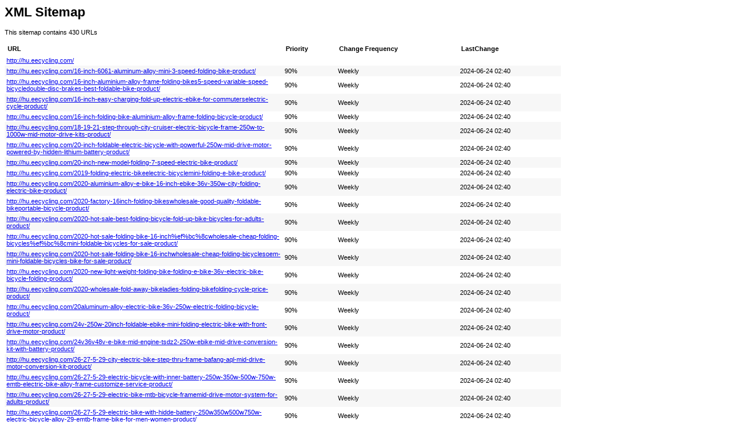

--- FILE ---
content_type: text/xml
request_url: http://hu.eecycling.com/sitemap.xml
body_size: 126474
content:
<?xml version="1.0" encoding="UTF-8"?><?xml-stylesheet type="text/xsl" href="sitemap.xsl"?><urlset xmlns="http://www.sitemaps.org/schemas/sitemap/0.9">
  <url>
                    <loc>http://hu.eecycling.com/</loc>
                </url>
    <url>
                <lastmod>2024-06-24T02:40:33+08:00</lastmod>
                <changefreq>weekly</changefreq>
                <priority>0.9</priority>
                <loc>http://hu.eecycling.com/16-inch-6061-aluminum-alloy-mini-3-speed-folding-bike-product/</loc>
            </url>
    <url>
                <lastmod>2024-06-24T02:40:33+08:00</lastmod>
                <changefreq>weekly</changefreq>
                <priority>0.9</priority>
                <loc>http://hu.eecycling.com/16-inch-aluminium-alloy-frame-folding-bikes5-speed-variable-speed-bicycledouble-disc-brakes-best-foldable-bike-product/</loc>
            </url>
    <url>
                <lastmod>2024-06-24T02:40:33+08:00</lastmod>
                <changefreq>weekly</changefreq>
                <priority>0.9</priority>
                <loc>http://hu.eecycling.com/16-inch-easy-charging-fold-up-electric-ebike-for-commuterselectric-cycle-product/</loc>
            </url>
    <url>
                <lastmod>2024-06-24T02:40:33+08:00</lastmod>
                <changefreq>weekly</changefreq>
                <priority>0.9</priority>
                <loc>http://hu.eecycling.com/16-inch-folding-bike-aluminium-alloy-frame-folding-bicycle-product/</loc>
            </url>
    <url>
                <lastmod>2024-06-24T02:40:33+08:00</lastmod>
                <changefreq>weekly</changefreq>
                <priority>0.9</priority>
                <loc>http://hu.eecycling.com/18-19-21-step-through-city-cruiser-electric-bicycle-frame-250w-to-1000w-mid-motor-drive-kits-product/</loc>
            </url>
    <url>
                <lastmod>2024-06-24T02:40:33+08:00</lastmod>
                <changefreq>weekly</changefreq>
                <priority>0.9</priority>
                <loc>http://hu.eecycling.com/20-inch-foldable-electric-bicycle-with-powerful-250w-mid-drive-motor-powered-by-hidden-lithium-battery-product/</loc>
            </url>
    <url>
                <lastmod>2024-06-24T02:40:33+08:00</lastmod>
                <changefreq>weekly</changefreq>
                <priority>0.9</priority>
                <loc>http://hu.eecycling.com/20-inch-new-model-folding-7-speed-electric-bike-product/</loc>
            </url>
    <url>
                <lastmod>2024-06-24T02:40:33+08:00</lastmod>
                <changefreq>weekly</changefreq>
                <priority>0.9</priority>
                <loc>http://hu.eecycling.com/2019-folding-electric-bikeelectric-bicyclemini-folding-e-bike-product/</loc>
            </url>
    <url>
                <lastmod>2024-06-24T02:40:33+08:00</lastmod>
                <changefreq>weekly</changefreq>
                <priority>0.9</priority>
                <loc>http://hu.eecycling.com/2020-aluminium-alloy-e-bike-16-inch-ebike-36v-350w-city-folding-electric-bike-product/</loc>
            </url>
    <url>
                <lastmod>2024-06-24T02:40:33+08:00</lastmod>
                <changefreq>weekly</changefreq>
                <priority>0.9</priority>
                <loc>http://hu.eecycling.com/2020-factory-16inch-folding-bikeswholesale-good-quality-foldable-bikeportable-bicycle-product/</loc>
            </url>
    <url>
                <lastmod>2024-06-24T02:40:33+08:00</lastmod>
                <changefreq>weekly</changefreq>
                <priority>0.9</priority>
                <loc>http://hu.eecycling.com/2020-hot-sale-best-folding-bicycle-fold-up-bike-bicycles-for-adults-product/</loc>
            </url>
    <url>
                <lastmod>2024-06-24T02:40:33+08:00</lastmod>
                <changefreq>weekly</changefreq>
                <priority>0.9</priority>
                <loc>http://hu.eecycling.com/2020-hot-sale-folding-bike-16-inch%ef%bc%8cwholesale-cheap-folding-bicycles%ef%bc%8cmini-foldable-bicycles-for-sale-product/</loc>
            </url>
    <url>
                <lastmod>2024-06-24T02:40:33+08:00</lastmod>
                <changefreq>weekly</changefreq>
                <priority>0.9</priority>
                <loc>http://hu.eecycling.com/2020-hot-sale-folding-bike-16-inchwholesale-cheap-folding-bicyclesoem-mini-foldable-bicycles-bike-for-sale-product/</loc>
            </url>
    <url>
                <lastmod>2024-06-24T02:40:33+08:00</lastmod>
                <changefreq>weekly</changefreq>
                <priority>0.9</priority>
                <loc>http://hu.eecycling.com/2020-new-light-weight-folding-bike-folding-e-bike-36v-electric-bike-bicycle-folding-product/</loc>
            </url>
    <url>
                <lastmod>2024-06-24T02:40:33+08:00</lastmod>
                <changefreq>weekly</changefreq>
                <priority>0.9</priority>
                <loc>http://hu.eecycling.com/2020-wholesale-fold-away-bikeladies-folding-bikefolding-cycle-price-product/</loc>
            </url>
    <url>
                <lastmod>2024-06-24T02:40:33+08:00</lastmod>
                <changefreq>weekly</changefreq>
                <priority>0.9</priority>
                <loc>http://hu.eecycling.com/20aluminum-alloy-electric-bike-36v-250w-electric-folding-bicycle-product/</loc>
            </url>
    <url>
                <lastmod>2024-06-24T02:40:33+08:00</lastmod>
                <changefreq>weekly</changefreq>
                <priority>0.9</priority>
                <loc>http://hu.eecycling.com/24v-250w-20inch-foldable-ebike-mini-folding-electric-bike-with-front-drive-motor-product/</loc>
            </url>
    <url>
                <lastmod>2024-06-24T02:40:33+08:00</lastmod>
                <changefreq>weekly</changefreq>
                <priority>0.9</priority>
                <loc>http://hu.eecycling.com/24v36v48v-e-bike-mid-engine-tsdz2-250w-ebike-mid-drive-conversion-kit-with-battery-product/</loc>
            </url>
    <url>
                <lastmod>2024-06-24T02:40:33+08:00</lastmod>
                <changefreq>weekly</changefreq>
                <priority>0.9</priority>
                <loc>http://hu.eecycling.com/26-27-5-29-city-electric-bike-step-thru-frame-bafang-aql-mid-drive-motor-conversion-kit-product/</loc>
            </url>
    <url>
                <lastmod>2024-06-24T02:40:33+08:00</lastmod>
                <changefreq>weekly</changefreq>
                <priority>0.9</priority>
                <loc>http://hu.eecycling.com/26-27-5-29-electric-bicycle-with-inner-battery-250w-350w-500w-750w-emtb-electric-bike-alloy-frame-customize-service-product/</loc>
            </url>
    <url>
                <lastmod>2024-06-24T02:40:33+08:00</lastmod>
                <changefreq>weekly</changefreq>
                <priority>0.9</priority>
                <loc>http://hu.eecycling.com/26-27-5-29-electric-bike-mtb-bicycle-framemid-drive-motor-system-for-adults-product/</loc>
            </url>
    <url>
                <lastmod>2024-06-24T02:40:33+08:00</lastmod>
                <changefreq>weekly</changefreq>
                <priority>0.9</priority>
                <loc>http://hu.eecycling.com/26-27-5-29-electric-bike-with-hidde-battery-250w350w500w750w-electric-bicycle-alloy-29-emtb-frame-bike-for-men-women-product/</loc>
            </url>
    <url>
                <lastmod>2024-06-24T02:40:33+08:00</lastmod>
                <changefreq>weekly</changefreq>
                <priority>0.9</priority>
                <loc>http://hu.eecycling.com/26-27-5-29-inch-electric-bicycle-city-electric-bicycle-step-through-frame-36v-250w-mid-motor-drive-kits-product/</loc>
            </url>
    <url>
                <lastmod>2024-06-24T02:40:33+08:00</lastmod>
                <changefreq>weekly</changefreq>
                <priority>0.9</priority>
                <loc>http://hu.eecycling.com/26-27-5-29-mountain-electric-bicycle-powered-by-250w-36v-mid-drive-motor-emtb-product/</loc>
            </url>
    <url>
                <lastmod>2024-06-24T02:40:33+08:00</lastmod>
                <changefreq>weekly</changefreq>
                <priority>0.9</priority>
                <loc>http://hu.eecycling.com/26-29-electric-mountain-bicycle-frame-with-weld-motor-bracket-250w-350w-500w-750w-1000w-mid-drive-motor-product/</loc>
            </url>
    <url>
                <lastmod>2024-06-24T02:40:33+08:00</lastmod>
                <changefreq>weekly</changefreq>
                <priority>0.9</priority>
                <loc>http://hu.eecycling.com/26-700c-29-mtb-electric-bicycle-with-250w-350w-500w-750w-1000w-mid-drive-motor-product/</loc>
            </url>
    <url>
                <lastmod>2024-06-24T02:40:33+08:00</lastmod>
                <changefreq>weekly</changefreq>
                <priority>0.9</priority>
                <loc>http://hu.eecycling.com/26-electric-mountain-bike-20-mph-adults-ebike-with-350w-500w1000w-motor-removable-battery-electric-bicycle-product/</loc>
            </url>
    <url>
                <lastmod>2024-06-24T02:40:33+08:00</lastmod>
                <changefreq>weekly</changefreq>
                <priority>0.9</priority>
                <loc>http://hu.eecycling.com/26-electric-mountain-bike-with-bafang-mid-motor-emtb-product/</loc>
            </url>
    <url>
                <lastmod>2024-06-24T02:40:33+08:00</lastmod>
                <changefreq>weekly</changefreq>
                <priority>0.9</priority>
                <loc>http://hu.eecycling.com/26-inch-electric-bike-frames-factory-customize-frames-for-ebike-with-hub-motor-drive-kits-and-battery-product/</loc>
            </url>
    <url>
                <lastmod>2024-06-24T02:40:33+08:00</lastmod>
                <changefreq>weekly</changefreq>
                <priority>0.9</priority>
                <loc>http://hu.eecycling.com/26food-delivery-ebike-electric-cargo-bike-delivery-ebike-with-rear-motor-product/</loc>
            </url>
    <url>
                <lastmod>2024-06-24T02:40:33+08:00</lastmod>
                <changefreq>weekly</changefreq>
                <priority>0.9</priority>
                <loc>http://hu.eecycling.com/26inch-aluminium-frame-electric-city-bike-for-lady-use-product/</loc>
            </url>
    <url>
                <lastmod>2024-06-24T02:40:33+08:00</lastmod>
                <changefreq>weekly</changefreq>
                <priority>0.9</priority>
                <loc>http://hu.eecycling.com/27-5-electrical-fat-tire-electric-mountain-bike-e-bike-product/</loc>
            </url>
    <url>
                <lastmod>2024-06-24T02:40:33+08:00</lastmod>
                <changefreq>weekly</changefreq>
                <priority>0.9</priority>
                <loc>http://hu.eecycling.com/27-5-full-suspension-mountain-ebike%ef%bc%8cmtb-electric-bike-product/</loc>
            </url>
    <url>
                <lastmod>2024-06-24T02:40:33+08:00</lastmod>
                <changefreq>weekly</changefreq>
                <priority>0.9</priority>
                <loc>http://hu.eecycling.com/27-5-inch-lithium-battery-e-bike-mountain-electric-bike-product/</loc>
            </url>
    <url>
                <lastmod>2024-06-24T02:40:33+08:00</lastmod>
                <changefreq>weekly</changefreq>
                <priority>0.9</priority>
                <loc>http://hu.eecycling.com/29-bike-frame-full-suspension-electric-bicycle-frame-with-mid-motor-system-customize-frame-product/</loc>
            </url>
    <url>
                <lastmod>2024-06-24T02:40:33+08:00</lastmod>
                <changefreq>weekly</changefreq>
                <priority>0.9</priority>
                <loc>http://hu.eecycling.com/29-inch-bicicleta-electrica-ebike-motor-kit-electric-bike-frame-mid-motor-oem-odm-product/</loc>
            </url>
    <url>
                <lastmod>2024-06-24T02:40:33+08:00</lastmod>
                <changefreq>weekly</changefreq>
                <priority>0.9</priority>
                <loc>http://hu.eecycling.com/35kmh-26-27-5-29-emtb-electric-bike-frame-and-36v-electric-bicycle-mid-drive-motor-conversion-kit-250w-with-battery-product/</loc>
            </url>
    <url>
                <lastmod>2024-06-24T02:40:33+08:00</lastmod>
                <changefreq>weekly</changefreq>
                <priority>0.9</priority>
                <loc>http://hu.eecycling.com/36v-250w-700c-mountain-ebike-mtb-with-lithium-battery-product/</loc>
            </url>
    <url>
                <lastmod>2024-06-24T02:40:33+08:00</lastmod>
                <changefreq>weekly</changefreq>
                <priority>0.9</priority>
                <loc>http://hu.eecycling.com/about-us/</loc>
            </url>
    <url>
                <lastmod>2024-06-24T02:40:33+08:00</lastmod>
                <changefreq>weekly</changefreq>
                <priority>0.9</priority>
                <loc>http://hu.eecycling.com/36v-250w-e-bike-with-charger-48v-350w-battery-mid-drive-kit-electric-bike-motor-ebike-conversion-kit-for-mountain-bike-road-bike-product/</loc>
            </url>
    <url>
                <lastmod>2024-06-24T02:40:33+08:00</lastmod>
                <changefreq>weekly</changefreq>
                <priority>0.9</priority>
                <loc>http://hu.eecycling.com/36v-350w-electric-bicycle-folding-high-speed-ebike-16-inch-foldable-electric-bike-china-electric-bike-product/</loc>
            </url>
    <url>
                <lastmod>2024-06-24T02:40:33+08:00</lastmod>
                <changefreq>weekly</changefreq>
                <priority>0.9</priority>
                <loc>http://hu.eecycling.com/36v-350w-folding-electric-bike-16inch-electric-bike-6-8ah-folding-electric-bicycle-commuting-ebike-product/</loc>
            </url>
    <url>
                <lastmod>2024-06-24T02:40:33+08:00</lastmod>
                <changefreq>weekly</changefreq>
                <priority>0.9</priority>
                <loc>http://hu.eecycling.com/36v-350w-motor-aluminum-frame-16-inch-folding-electric-bike-product/</loc>
            </url>
    <url>
                <lastmod>2024-06-24T02:40:33+08:00</lastmod>
                <changefreq>weekly</changefreq>
                <priority>0.9</priority>
                <loc>http://hu.eecycling.com/48v-350w-bafang-rear-drive-mtb-ebike-264-0-full-suspension-fat-tire-electric-bike-with-absorber-product/</loc>
            </url>
    <url>
                <lastmod>2024-06-24T02:40:33+08:00</lastmod>
                <changefreq>weekly</changefreq>
                <priority>0.9</priority>
                <loc>http://hu.eecycling.com/7-speed-27-5-fat-tire-electric-mountain-bike-2-product/</loc>
            </url>
    <url>
                <lastmod>2024-06-24T02:40:33+08:00</lastmod>
                <changefreq>weekly</changefreq>
                <priority>0.9</priority>
                <loc>http://hu.eecycling.com/7-speed-27-5-fat-tire-electric-mountain-bike-product/</loc>
            </url>
    <url>
                <lastmod>2024-06-24T02:40:33+08:00</lastmod>
                <changefreq>weekly</changefreq>
                <priority>0.9</priority>
                <loc>http://hu.eecycling.com/700c-aluminum-alloy-frame-touring-electric-trekking-bike-powered-by-250w-350w-500w-750w-1000w-motor-product/</loc>
            </url>
    <url>
                <lastmod>2024-06-24T02:40:33+08:00</lastmod>
                <changefreq>weekly</changefreq>
                <priority>0.9</priority>
                <loc>http://hu.eecycling.com/700c-lady-trekking-electric-bike-with-250w-mid-drive-system-powered-by-36v-lithium-battery-electric-bicycle-product/</loc>
            </url>
    <url>
                <lastmod>2024-06-24T02:40:33+08:00</lastmod>
                <changefreq>weekly</changefreq>
                <priority>0.9</priority>
                <loc>http://hu.eecycling.com/700c-lithium-battery-city-style-e-bike-electric-bicycle-frame-with-central-motor-for-european-market-product/</loc>
            </url>
    <url>
                <lastmod>2024-06-24T02:40:33+08:00</lastmod>
                <changefreq>weekly</changefreq>
                <priority>0.9</priority>
                <loc>http://hu.eecycling.com/9-speed-36v-250w-pedal-assist-aluminum-alloy-mid-drive-motor-electric-mountain-cycling-ebike-emtb-product/</loc>
            </url>
    <url>
                <lastmod>2024-06-24T02:40:33+08:00</lastmod>
                <changefreq>weekly</changefreq>
                <priority>0.9</priority>
                <loc>http://hu.eecycling.com/adult-folding-ebike-36v-250w-20-inch-electric-bicycle-product/</loc>
            </url>
    <url>
                <lastmod>2024-06-24T02:40:33+08:00</lastmod>
                <changefreq>weekly</changefreq>
                <priority>0.9</priority>
                <loc>http://hu.eecycling.com/aluminum-alloy-700c-x520-city-road-bike-frame-e-bike-frame-mid-drive-motor-conversion-kit-with-electric-bicycle-battery-product/</loc>
            </url>
    <url>
                <lastmod>2024-06-24T02:40:33+08:00</lastmod>
                <changefreq>weekly</changefreq>
                <priority>0.9</priority>
                <loc>http://hu.eecycling.com/aluminum-alloy-elelctric-mountain-bike-enduro-26-27-5-29-full-suspension-mtb-frame-with-350w500w-mid-motor-kits-product/</loc>
            </url>
    <url>
                <lastmod>2024-06-24T02:40:33+08:00</lastmod>
                <changefreq>weekly</changefreq>
                <priority>0.9</priority>
                <loc>http://hu.eecycling.com/aluminum-alloy-frame-for-lady-city-bike-electric-fat-tire-with-250w-integrated-torque-sensor-mid-motor-kits-product/</loc>
            </url>
    <url>
                <lastmod>2024-06-24T02:40:33+08:00</lastmod>
                <changefreq>weekly</changefreq>
                <priority>0.9</priority>
                <loc>http://hu.eecycling.com/aql-bafang-bbs-01-02-03-hd-36v-48v-250w-350w-mid-drive-conversion-kit-electric-bicycle-motor-central-with-electric-bike-battery-product/</loc>
            </url>
    <url>
                <lastmod>2024-06-24T02:40:33+08:00</lastmod>
                <changefreq>weekly</changefreq>
                <priority>0.9</priority>
                <loc>http://hu.eecycling.com/aql-mt1000-bbs01-36v-250w-350w-bafang-8fun-bbs02-48v-350w-250w-mid-drive-motor-kit-electric-bike-conversion-kit-product/</loc>
            </url>
    <url>
                <lastmod>2024-06-24T02:40:33+08:00</lastmod>
                <changefreq>weekly</changefreq>
                <priority>0.9</priority>
                <loc>http://hu.eecycling.com/bafang-m500m600-electric-mtb-customized-bike-frame-product/</loc>
            </url>
    <url>
                <lastmod>2024-06-24T02:40:33+08:00</lastmod>
                <changefreq>weekly</changefreq>
                <priority>0.9</priority>
                <loc>http://hu.eecycling.com/battery-hidden-electric-cycles-lightweight-electric-folding-bike-electric-bikes-for-sale-product/</loc>
            </url>
    <url>
                <lastmod>2024-06-24T02:40:33+08:00</lastmod>
                <changefreq>weekly</changefreq>
                <priority>0.9</priority>
                <loc>http://hu.eecycling.com/bbs03-aql-8fun-48v-350w-bbshd-scooter-ebike-conversion-kit-bafang-bike-electric-bicycle-motor-with-hidden-battery-product/</loc>
            </url>
    <url>
                <lastmod>2024-06-24T02:40:33+08:00</lastmod>
                <changefreq>weekly</changefreq>
                <priority>0.9</priority>
                <loc>http://hu.eecycling.com/best-fat-tire-snow-electric-bike-250w-350w-500w-high-speed-brushless-mid-motor-electric-bench-bicycle-for-man-women-oem-ebike-product/</loc>
            </url>
    <url>
                <lastmod>2024-06-24T02:40:33+08:00</lastmod>
                <changefreq>weekly</changefreq>
                <priority>0.9</priority>
                <loc>http://hu.eecycling.com/best-sale-bike-folding-folding-bike-adult-folding-bike-aluminium-product/</loc>
            </url>
    <url>
                <lastmod>2024-06-24T02:40:33+08:00</lastmod>
                <changefreq>weekly</changefreq>
                <priority>0.9</priority>
                <loc>http://hu.eecycling.com/bicicleta-electrica-bafang-mid-motor-250w-fat-tire-electric-bike-high-speed-hunting-electric-bike-conversion-kit-with-cargo-bag-product/</loc>
            </url>
    <url>
                <lastmod>2024-06-24T02:40:33+08:00</lastmod>
                <changefreq>weekly</changefreq>
                <priority>0.9</priority>
                <loc>http://hu.eecycling.com/bicycle-manone-v-product/</loc>
            </url>
    <url>
                <lastmod>2024-06-24T02:40:33+08:00</lastmod>
                <changefreq>weekly</changefreq>
                <priority>0.9</priority>
                <loc>http://hu.eecycling.com/bike-factory-directly-supply-favourable-price-widespread-foldable-electric-bike-bicycle-product/</loc>
            </url>
    <url>
                <lastmod>2024-06-24T02:40:33+08:00</lastmod>
                <changefreq>weekly</changefreq>
                <priority>0.9</priority>
                <loc>http://hu.eecycling.com/bike/page/2/</loc>
            </url>
    <url>
                <lastmod>2024-06-24T02:40:33+08:00</lastmod>
                <changefreq>weekly</changefreq>
                <priority>0.9</priority>
                <loc>http://hu.eecycling.com/bike/page/3/</loc>
            </url>
    <url>
                <lastmod>2024-06-24T02:40:33+08:00</lastmod>
                <changefreq>weekly</changefreq>
                <priority>0.9</priority>
                <loc>http://hu.eecycling.com/bike/page/4/</loc>
            </url>
    <url>
                <lastmod>2024-06-24T02:40:33+08:00</lastmod>
                <changefreq>weekly</changefreq>
                <priority>0.9</priority>
                <loc>http://hu.eecycling.com/bike/page/5/</loc>
            </url>
    <url>
                <lastmod>2024-06-24T02:40:33+08:00</lastmod>
                <changefreq>weekly</changefreq>
                <priority>0.9</priority>
                <loc>http://hu.eecycling.com/bike/page/6/</loc>
            </url>
    <url>
                <lastmod>2024-06-24T02:40:33+08:00</lastmod>
                <changefreq>weekly</changefreq>
                <priority>0.9</priority>
                <loc>http://hu.eecycling.com/bike/page/7/</loc>
            </url>
    <url>
                <lastmod>2024-06-24T02:40:33+08:00</lastmod>
                <changefreq>weekly</changefreq>
                <priority>0.9</priority>
                <loc>http://hu.eecycling.com/bike/</loc>
            </url>
    <url>
                <lastmod>2024-06-24T02:40:33+08:00</lastmod>
                <changefreq>weekly</changefreq>
                <priority>0.9</priority>
                <loc>http://hu.eecycling.com/brand-new-collapsible-bicyclefoldable-bikes-for-sale-best-folding-bike-2015-product/</loc>
            </url>
    <url>
                <lastmod>2024-06-24T02:40:33+08:00</lastmod>
                <changefreq>weekly</changefreq>
                <priority>0.9</priority>
                <loc>http://hu.eecycling.com/buy-brand-new-folding-bike-oem-lightest-folding-bike-mini-folding-bike-product/</loc>
            </url>
    <url>
                <lastmod>2024-06-24T02:40:33+08:00</lastmod>
                <changefreq>weekly</changefreq>
                <priority>0.9</priority>
                <loc>http://hu.eecycling.com/ce-48v-250w-350w-26-inch-battery-in-the-frame-fat-tire-electric-mountain-bike-bicycle-e-bike-with-lithium-battery-built-in-product/</loc>
            </url>
    <url>
                <lastmod>2024-06-24T02:40:33+08:00</lastmod>
                <changefreq>weekly</changefreq>
                <priority>0.9</priority>
                <loc>http://hu.eecycling.com/ce-approval-full-suspension-latest-style-electric-bicycle-with-intelligent-250w-350w-brushless-controller-36v-48v-10ah-13ah-17ah-li-ion-e-bike-product/</loc>
            </url>
    <url>
                <lastmod>2024-06-24T02:40:33+08:00</lastmod>
                <changefreq>weekly</changefreq>
                <priority>0.9</priority>
                <loc>http://hu.eecycling.com/ce-electronics-cycle-250w350w500w750w1000w-motor-electric-mountain-bike-oem-ebikes-product/</loc>
            </url>
    <url>
                <lastmod>2024-06-24T02:40:33+08:00</lastmod>
                <changefreq>weekly</changefreq>
                <priority>0.9</priority>
                <loc>http://hu.eecycling.com/ce-electronics-cycle-ebike-for-europe-market-cheap-36v-250w-motor-drive-electric-bikes-for-mountain-cycling-china-made-bicycle-product/</loc>
            </url>
    <url>
                <lastmod>2024-06-24T02:40:33+08:00</lastmod>
                <changefreq>weekly</changefreq>
                <priority>0.9</priority>
                <loc>http://hu.eecycling.com/certificate/</loc>
            </url>
    <url>
                <lastmod>2024-06-24T02:40:33+08:00</lastmod>
                <changefreq>weekly</changefreq>
                <priority>0.9</priority>
                <loc>http://hu.eecycling.com/cheap-250w-mid-drive-motor-touringcity-electric-bike-26-inch-aluminum-alloy-low-step-through-frame-bike-product/</loc>
            </url>
    <url>
                <lastmod>2024-06-24T02:40:33+08:00</lastmod>
                <changefreq>weekly</changefreq>
                <priority>0.9</priority>
                <loc>http://hu.eecycling.com/cheap-best-electric-bicycle-2019-16inch-350w-folding-electric-bike-from-china-factory-product/</loc>
            </url>
    <url>
                <lastmod>2024-06-24T02:40:33+08:00</lastmod>
                <changefreq>weekly</changefreq>
                <priority>0.9</priority>
                <loc>http://hu.eecycling.com/cheap-fold-up-bike-lightest-folding-bike-folding-road-bike-product/</loc>
            </url>
    <url>
                <lastmod>2024-06-24T02:40:33+08:00</lastmod>
                <changefreq>weekly</changefreq>
                <priority>0.9</priority>
                <loc>http://hu.eecycling.com/contact-us/</loc>
            </url>
    <url>
                <lastmod>2024-06-24T02:40:33+08:00</lastmod>
                <changefreq>weekly</changefreq>
                <priority>0.9</priority>
                <loc>http://hu.eecycling.com/download/</loc>
            </url>
    <url>
                <lastmod>2024-06-24T02:40:33+08:00</lastmod>
                <changefreq>weekly</changefreq>
                <priority>0.9</priority>
                <loc>http://hu.eecycling.com/cheap-hidden-battery-electric-mountain-bike-china-29-inch-e-bike-emtb-mid-motor-manufacture-product/</loc>
            </url>
    <url>
                <lastmod>2024-06-24T02:40:33+08:00</lastmod>
                <changefreq>weekly</changefreq>
                <priority>0.9</priority>
                <loc>http://hu.eecycling.com/cheap-long-range-700c-aluminum-alloy-frame-mid-drive-touring-electric-bike-powered-by-36v-lithium-battery-electric-bicycle-ebike-product/</loc>
            </url>
    <url>
                <lastmod>2024-06-24T02:40:33+08:00</lastmod>
                <changefreq>weekly</changefreq>
                <priority>0.9</priority>
                <loc>http://hu.eecycling.com/cheap-price-folding-bike-16folding-bike-16-inch-mini-foldablefolding-bike-for-adult-product/</loc>
            </url>
    <url>
                <lastmod>2024-06-24T02:40:33+08:00</lastmod>
                <changefreq>weekly</changefreq>
                <priority>0.9</priority>
                <loc>http://hu.eecycling.com/cheap-sale-of-new-medium-sized-electric-city-bike-27-5inch-mountain-bike-product/</loc>
            </url>
    <url>
                <lastmod>2024-06-24T02:40:33+08:00</lastmod>
                <changefreq>weekly</changefreq>
                <priority>0.9</priority>
                <loc>http://hu.eecycling.com/cheapest-folding-bike-bicicleta-plegable-folding-bike-product/</loc>
            </url>
    <url>
                <lastmod>2024-06-24T02:40:33+08:00</lastmod>
                <changefreq>weekly</changefreq>
                <priority>0.9</priority>
                <loc>http://hu.eecycling.com/china-16-inch-folding-bikes-fold-up-city-bicycles-adult-folding-bike-product/</loc>
            </url>
    <url>
                <lastmod>2024-06-24T02:40:33+08:00</lastmod>
                <changefreq>weekly</changefreq>
                <priority>0.9</priority>
                <loc>http://hu.eecycling.com/china-55km-long-battery-life-250w-electric-bike-bicycle-folding-electric-bike-product/</loc>
            </url>
    <url>
                <lastmod>2024-06-24T02:40:33+08:00</lastmod>
                <changefreq>weekly</changefreq>
                <priority>0.9</priority>
                <loc>http://hu.eecycling.com/china-ebike-factory-hot-sell-20inch-foldable-electric-bicycle-product/</loc>
            </url>
    <url>
                <lastmod>2024-06-24T02:40:33+08:00</lastmod>
                <changefreq>weekly</changefreq>
                <priority>0.9</priority>
                <loc>http://hu.eecycling.com/china-factory-directly-sale-36v-350w-motor-16-inch-electric-bikefolding-e-bicycle-for-adult-product/</loc>
            </url>
    <url>
                <lastmod>2024-06-24T02:40:33+08:00</lastmod>
                <changefreq>weekly</changefreq>
                <priority>0.9</priority>
                <loc>http://hu.eecycling.com/china-manufacturer-16inch-lightest-folding-bikefolding-bicyclecollapsible-bike-product/</loc>
            </url>
    <url>
                <lastmod>2024-06-24T02:40:33+08:00</lastmod>
                <changefreq>weekly</changefreq>
                <priority>0.9</priority>
                <loc>http://hu.eecycling.com/china-wholesale-market-foldable-e-bikelightweight-electric-bikefolding-electric-bikes-for-sale-product/</loc>
            </url>
    <url>
                <lastmod>2024-06-24T02:40:33+08:00</lastmod>
                <changefreq>weekly</changefreq>
                <priority>0.9</priority>
                <loc>http://hu.eecycling.com/city-cruiser-electric-bicycle-step-thru-frame-with-hub-motor-ebike-oem-ebike-product/</loc>
            </url>
    <url>
                <lastmod>2024-06-24T02:40:33+08:00</lastmod>
                <changefreq>weekly</changefreq>
                <priority>0.9</priority>
                <loc>http://hu.eecycling.com/commuter-bike-city-cruiser-electric-bicycle-step-thru-frame-with-hub-motor-ebike-oem-ebike-product/</loc>
            </url>
    <url>
                <lastmod>2024-06-24T02:40:33+08:00</lastmod>
                <changefreq>weekly</changefreq>
                <priority>0.9</priority>
                <loc>http://hu.eecycling.com/commuter-foldable-cheapest-ebike-mini-electric-bike-for-adults-product/</loc>
            </url>
    <url>
                <lastmod>2024-06-24T02:40:33+08:00</lastmod>
                <changefreq>weekly</changefreq>
                <priority>0.9</priority>
                <loc>http://hu.eecycling.com/custom-aluminum-alloy-electirc-bike-frame-ebike-frame-for-mid-motor-bafang-motor-product/</loc>
            </url>
    <url>
                <lastmod>2024-06-24T02:40:33+08:00</lastmod>
                <changefreq>weekly</changefreq>
                <priority>0.9</priority>
                <loc>http://hu.eecycling.com/custom-aluminum-electric-bicycle-frame-hidden-battery-frame-with-fork-and-mid-motor-kits-2-product/</loc>
            </url>
    <url>
                <lastmod>2024-06-24T02:40:33+08:00</lastmod>
                <changefreq>weekly</changefreq>
                <priority>0.9</priority>
                <loc>http://hu.eecycling.com/custom-electric-bicycle-down-tube-hidden-battery-frame-250w-500w-750w-1000w-mid-drive-motor-product/</loc>
            </url>
    <url>
                <lastmod>2024-06-24T02:40:33+08:00</lastmod>
                <changefreq>weekly</changefreq>
                <priority>0.9</priority>
                <loc>http://hu.eecycling.com/custom-electric-bicycle-frame-250w-500w-750w-1000w-mid-drive-motor-or-hub-motor-product/</loc>
            </url>
    <url>
                <lastmod>2024-06-24T02:40:33+08:00</lastmod>
                <changefreq>weekly</changefreq>
                <priority>0.9</priority>
                <loc>http://hu.eecycling.com/custom-electric-road-bike-frame-with-bafang-mid-drive-motor-electric-bicycle-frame-for-city-bike-product/</loc>
            </url>
    <url>
                <lastmod>2024-06-24T02:40:33+08:00</lastmod>
                <changefreq>weekly</changefreq>
                <priority>0.9</priority>
                <loc>http://hu.eecycling.com/custom-folding-bike-foldable-bicycles-city-bikes-online-product/</loc>
            </url>
    <url>
                <lastmod>2024-06-24T02:40:33+08:00</lastmod>
                <changefreq>weekly</changefreq>
                <priority>0.9</priority>
                <loc>http://hu.eecycling.com/custom-oem-alloy-aluminium-mountain-electric-bike-frame-with-mid-motor-and-weld-bracket-bicycle-frame-product/</loc>
            </url>
    <url>
                <lastmod>2024-06-24T02:40:33+08:00</lastmod>
                <changefreq>weekly</changefreq>
                <priority>0.9</priority>
                <loc>http://hu.eecycling.com/customize-electric-bicycle-frame-mid-drive-motor-torque-sensor-integrated-kits-250w-350w-customize-service-2-product/</loc>
            </url>
    <url>
                <lastmod>2024-06-24T02:40:33+08:00</lastmod>
                <changefreq>weekly</changefreq>
                <priority>0.9</priority>
                <loc>http://hu.eecycling.com/customize-electric-bicycle-frame-mid-drive-motor-torque-sensor-integrated-kits-250w-350w-customize-service-product/</loc>
            </url>
    <url>
                <lastmod>2024-06-24T02:40:33+08:00</lastmod>
                <changefreq>weekly</changefreq>
                <priority>0.9</priority>
                <loc>http://hu.eecycling.com/customized-foldable-e-bike-fold-up-electric-bike-folding-electric-bikes-for-sale-product/</loc>
            </url>
    <url>
                <lastmod>2024-06-24T02:40:33+08:00</lastmod>
                <changefreq>weekly</changefreq>
                <priority>0.9</priority>
                <loc>http://hu.eecycling.com/direct-factory-aluminum-alloy-electric-bike-frame-full-suspension-bicycle-frame-ultra-motor-g510-frame-for-integrated-mid-motor-product/</loc>
            </url>
    <url>
                <lastmod>2024-06-24T02:40:33+08:00</lastmod>
                <changefreq>weekly</changefreq>
                <priority>0.9</priority>
                <loc>http://hu.eecycling.com/double-lithium-batteries-350w36v-motor-pizza-food-delivery-battery-electric-bike-cargo-ebike-product/</loc>
            </url>
    <url>
                <lastmod>2024-06-24T02:40:33+08:00</lastmod>
                <changefreq>weekly</changefreq>
                <priority>0.9</priority>
                <loc>http://hu.eecycling.com/down-tube-battery-electirc-bike-mtb-frame-with-mid-motor-and-motor-bracket-product/</loc>
            </url>
    <url>
                <lastmod>2024-06-24T02:40:33+08:00</lastmod>
                <changefreq>weekly</changefreq>
                <priority>0.9</priority>
                <loc>http://hu.eecycling.com/down-tube-hidden-battery-bike-frame-with-250w-350w-500w-750w-1000w-mid-drive-motor-product/</loc>
            </url>
    <url>
                <lastmod>2024-06-24T02:40:33+08:00</lastmod>
                <changefreq>weekly</changefreq>
                <priority>0.9</priority>
                <loc>http://hu.eecycling.com/ebike/page/10/</loc>
            </url>
    <url>
                <lastmod>2024-06-24T02:40:33+08:00</lastmod>
                <changefreq>weekly</changefreq>
                <priority>0.9</priority>
                <loc>http://hu.eecycling.com/ebike/page/11/</loc>
            </url>
    <url>
                <lastmod>2024-06-24T02:40:33+08:00</lastmod>
                <changefreq>weekly</changefreq>
                <priority>0.9</priority>
                <loc>http://hu.eecycling.com/ebike/page/12/</loc>
            </url>
    <url>
                <lastmod>2024-06-24T02:40:33+08:00</lastmod>
                <changefreq>weekly</changefreq>
                <priority>0.9</priority>
                <loc>http://hu.eecycling.com/ebike/page/13/</loc>
            </url>
    <url>
                <lastmod>2024-06-24T02:40:33+08:00</lastmod>
                <changefreq>weekly</changefreq>
                <priority>0.9</priority>
                <loc>http://hu.eecycling.com/ebike/page/14/</loc>
            </url>
    <url>
                <lastmod>2024-06-24T02:40:33+08:00</lastmod>
                <changefreq>weekly</changefreq>
                <priority>0.9</priority>
                <loc>http://hu.eecycling.com/ebike/page/15/</loc>
            </url>
    <url>
                <lastmod>2024-06-24T02:40:33+08:00</lastmod>
                <changefreq>weekly</changefreq>
                <priority>0.9</priority>
                <loc>http://hu.eecycling.com/ebike/page/16/</loc>
            </url>
    <url>
                <lastmod>2024-06-24T02:40:33+08:00</lastmod>
                <changefreq>weekly</changefreq>
                <priority>0.9</priority>
                <loc>http://hu.eecycling.com/ebike/page/17/</loc>
            </url>
    <url>
                <lastmod>2024-06-24T02:40:33+08:00</lastmod>
                <changefreq>weekly</changefreq>
                <priority>0.9</priority>
                <loc>http://hu.eecycling.com/ebike/page/18/</loc>
            </url>
    <url>
                <lastmod>2024-06-24T02:40:33+08:00</lastmod>
                <changefreq>weekly</changefreq>
                <priority>0.9</priority>
                <loc>http://hu.eecycling.com/ebike/page/19/</loc>
            </url>
    <url>
                <lastmod>2024-06-24T02:40:33+08:00</lastmod>
                <changefreq>weekly</changefreq>
                <priority>0.9</priority>
                <loc>http://hu.eecycling.com/ebike/page/2/</loc>
            </url>
    <url>
                <lastmod>2024-06-24T02:40:33+08:00</lastmod>
                <changefreq>weekly</changefreq>
                <priority>0.9</priority>
                <loc>http://hu.eecycling.com/ebike/page/20/</loc>
            </url>
    <url>
                <lastmod>2024-06-24T02:40:33+08:00</lastmod>
                <changefreq>weekly</changefreq>
                <priority>0.9</priority>
                <loc>http://hu.eecycling.com/ebike/page/21/</loc>
            </url>
    <url>
                <lastmod>2024-06-24T02:40:33+08:00</lastmod>
                <changefreq>weekly</changefreq>
                <priority>0.9</priority>
                <loc>http://hu.eecycling.com/ebike/page/22/</loc>
            </url>
    <url>
                <lastmod>2024-06-24T02:40:33+08:00</lastmod>
                <changefreq>weekly</changefreq>
                <priority>0.9</priority>
                <loc>http://hu.eecycling.com/ebike/page/3/</loc>
            </url>
    <url>
                <lastmod>2024-06-24T02:40:33+08:00</lastmod>
                <changefreq>weekly</changefreq>
                <priority>0.9</priority>
                <loc>http://hu.eecycling.com/ebike/page/4/</loc>
            </url>
    <url>
                <lastmod>2024-06-24T02:40:33+08:00</lastmod>
                <changefreq>weekly</changefreq>
                <priority>0.9</priority>
                <loc>http://hu.eecycling.com/ebike/page/5/</loc>
            </url>
    <url>
                <lastmod>2024-06-24T02:40:33+08:00</lastmod>
                <changefreq>weekly</changefreq>
                <priority>0.9</priority>
                <loc>http://hu.eecycling.com/ebike/page/6/</loc>
            </url>
    <url>
                <lastmod>2024-06-24T02:40:33+08:00</lastmod>
                <changefreq>weekly</changefreq>
                <priority>0.9</priority>
                <loc>http://hu.eecycling.com/ebike/page/7/</loc>
            </url>
    <url>
                <lastmod>2024-06-24T02:40:33+08:00</lastmod>
                <changefreq>weekly</changefreq>
                <priority>0.9</priority>
                <loc>http://hu.eecycling.com/ebike/page/8/</loc>
            </url>
    <url>
                <lastmod>2024-06-24T02:40:33+08:00</lastmod>
                <changefreq>weekly</changefreq>
                <priority>0.9</priority>
                <loc>http://hu.eecycling.com/ebike/page/9/</loc>
            </url>
    <url>
                <lastmod>2024-06-24T02:40:33+08:00</lastmod>
                <changefreq>weekly</changefreq>
                <priority>0.9</priority>
                <loc>http://hu.eecycling.com/ebike/</loc>
            </url>
    <url>
                <lastmod>2024-06-24T02:40:33+08:00</lastmod>
                <changefreq>weekly</changefreq>
                <priority>0.9</priority>
                <loc>http://hu.eecycling.com/electric-atb-full-suspension-e-mtb-all-terrain-bicycle-electric-2020-china-factory-high-quality-mountain-ebike-product/</loc>
            </url>
    <url>
                <lastmod>2024-06-24T02:40:33+08:00</lastmod>
                <changefreq>weekly</changefreq>
                <priority>0.9</priority>
                <loc>http://hu.eecycling.com/electric-bicycle-27-5-29-emtb-factory-mid-motor-hidden-battery-electric-mountain-bike-central-motor-emtb-supplier-product/</loc>
            </url>
    <url>
                <lastmod>2024-06-24T02:40:33+08:00</lastmod>
                <changefreq>weekly</changefreq>
                <priority>0.9</priority>
                <loc>http://hu.eecycling.com/electric-bicycle-central-motor-kit-torque-sensor-energy-saving-48v-350w-36v-250w-mid-drive-motor-ebike-kit-with-led-display-battery-product/</loc>
            </url>
    <url>
                <lastmod>2024-06-24T02:40:33+08:00</lastmod>
                <changefreq>weekly</changefreq>
                <priority>0.9</priority>
                <loc>http://hu.eecycling.com/electric-bicycle-commute-mini-electric-bike-16inch-350w-mini-foldable-pink-product/</loc>
            </url>
    <url>
                <lastmod>2024-06-24T02:40:33+08:00</lastmod>
                <changefreq>weekly</changefreq>
                <priority>0.9</priority>
                <loc>http://hu.eecycling.com/electric-bicycle-factory-direct-made-in-china-high-qualtity-mid-motor-mens-electric-bike-with-ce-certificate-2-product/</loc>
            </url>
    <url>
                <lastmod>2024-06-24T02:40:33+08:00</lastmod>
                <changefreq>weekly</changefreq>
                <priority>0.9</priority>
                <loc>http://hu.eecycling.com/electric-bicycle-factory-direct-made-in-china-high-qualtity-mid-motor-mens-electric-bike-with-ce-certificate-product/</loc>
            </url>
    <url>
                <lastmod>2024-06-24T02:40:33+08:00</lastmod>
                <changefreq>weekly</changefreq>
                <priority>0.9</priority>
                <loc>http://hu.eecycling.com/electric-bicycle-frame-mounted-mid-drive-motor-city-road-electric-bicycle-bike-frame-product/</loc>
            </url>
    <url>
                <lastmod>2024-06-24T02:40:33+08:00</lastmod>
                <changefreq>weekly</changefreq>
                <priority>0.9</priority>
                <loc>http://hu.eecycling.com/electric-day-car-five-product/</loc>
            </url>
    <url>
                <lastmod>2024-06-24T02:40:33+08:00</lastmod>
                <changefreq>weekly</changefreq>
                <priority>0.9</priority>
                <loc>http://hu.eecycling.com/exhibition/</loc>
            </url>
    <url>
                <lastmod>2024-06-24T02:40:33+08:00</lastmod>
                <changefreq>weekly</changefreq>
                <priority>0.9</priority>
                <loc>http://hu.eecycling.com/electric-bicycle-full-suspension-emtb-18-19-21-frame-with-250w-500w-750w-1000w-mid-motor-or-hub-motor-ebike-product/</loc>
            </url>
    <url>
                <lastmod>2024-06-24T02:40:33+08:00</lastmod>
                <changefreq>weekly</changefreq>
                <priority>0.9</priority>
                <loc>http://hu.eecycling.com/electric-bicycle-manufacturer-36v250w-48v350w-step-thru-mid-motor-or-hub-motor-shimano-7-speed-electric-city-bike-product/</loc>
            </url>
    <url>
                <lastmod>2024-06-24T02:40:33+08:00</lastmod>
                <changefreq>weekly</changefreq>
                <priority>0.9</priority>
                <loc>http://hu.eecycling.com/electric-bicycle-mtb-mid-drive-motor-system-electric-bikes-36v48v-350w-bicycles-for-sale-product/</loc>
            </url>
    <url>
                <lastmod>2024-06-24T02:40:33+08:00</lastmod>
                <changefreq>weekly</changefreq>
                <priority>0.9</priority>
                <loc>http://hu.eecycling.com/electric-bicycle-mtb-with-mid-drive-ebike-mountain-bike-with-display-downhill-cheap-emtb-electric-bike-mid-motor-drive-product/</loc>
            </url>
    <url>
                <lastmod>2024-06-24T02:40:33+08:00</lastmod>
                <changefreq>weekly</changefreq>
                <priority>0.9</priority>
                <loc>http://hu.eecycling.com/electric-bicycle-wholesale-250w350w500w750w1000w-emtb-frame-bike-for-adults-product/</loc>
            </url>
    <url>
                <lastmod>2024-06-24T02:40:33+08:00</lastmod>
                <changefreq>weekly</changefreq>
                <priority>0.9</priority>
                <loc>http://hu.eecycling.com/electric-bike-700c-road-touring-e-bike-250w-350w-500w-high-speed-brushless-mid-motor-electric-commuter-bicycle-for-man-women-oem-ebike-product/</loc>
            </url>
    <url>
                <lastmod>2024-06-24T02:40:33+08:00</lastmod>
                <changefreq>weekly</changefreq>
                <priority>0.9</priority>
                <loc>http://hu.eecycling.com/electric-bike-for-adults-26-inch-mtb-with-36v-10-4ah-removable-battery-e-bike-240w-mid-drive-motor-electric-bicycle-shimano-8s-gears-bike-product/</loc>
            </url>
    <url>
                <lastmod>2024-06-24T02:40:33+08:00</lastmod>
                <changefreq>weekly</changefreq>
                <priority>0.9</priority>
                <loc>http://hu.eecycling.com/electric-bike-step-through-bike-mid-drive-motor-or-hub-motor-e-bike-36v48v-350w-500w-750w-hidden-battery-for-adults-product/</loc>
            </url>
    <url>
                <lastmod>2024-06-24T02:40:33+08:00</lastmod>
                <changefreq>weekly</changefreq>
                <priority>0.9</priority>
                <loc>http://hu.eecycling.com/electric-bike-step-through-electric-bicycle-2627-529-mid-drive-motor-e-bike-36v48v-350w-500ew-750w-hidden-battery-for-adults-oem-product/</loc>
            </url>
    <url>
                <lastmod>2024-06-24T02:40:33+08:00</lastmod>
                <changefreq>weekly</changefreq>
                <priority>0.9</priority>
                <loc>http://hu.eecycling.com/electric-bike-touring-electric-bicycle-250w350w-mid-motor-electric-commuter-bicycle-700c-trekking-e-bike-for-man-women-oem-ebike-product/</loc>
            </url>
    <url>
                <lastmod>2024-06-24T02:40:33+08:00</lastmod>
                <changefreq>weekly</changefreq>
                <priority>0.9</priority>
                <loc>http://hu.eecycling.com/electric-manual-folding-bikes-collapsible-commuting-bicycles-product/</loc>
            </url>
    <url>
                <lastmod>2024-06-24T02:40:33+08:00</lastmod>
                <changefreq>weekly</changefreq>
                <priority>0.9</priority>
                <loc>http://hu.eecycling.com/electric-mountain-bike-20mph-with-350w-500w750w1000w-mid-drive-motor-electric-bicycle-product/</loc>
            </url>
    <url>
                <lastmod>2024-06-24T02:40:33+08:00</lastmod>
                <changefreq>weekly</changefreq>
                <priority>0.9</priority>
                <loc>http://hu.eecycling.com/electric-ri-chi-nei-san-product/</loc>
            </url>
    <url>
                <lastmod>2024-06-24T02:40:33+08:00</lastmod>
                <changefreq>weekly</changefreq>
                <priority>0.9</priority>
                <loc>http://hu.eecycling.com/electric-shimano-five-product/</loc>
            </url>
    <url>
                <lastmod>2024-06-24T02:40:33+08:00</lastmod>
                <changefreq>weekly</changefreq>
                <priority>0.9</priority>
                <loc>http://hu.eecycling.com/electric-shimano-seven-product/</loc>
            </url>
    <url>
                <lastmod>2024-06-24T02:40:33+08:00</lastmod>
                <changefreq>weekly</changefreq>
                <priority>0.9</priority>
                <loc>http://hu.eecycling.com/electrica-bicicleta-electric-bike-frame-with-weld-motor-bracket-mid-motor-250w-500w-750w-1000w-oem-odm-product/</loc>
            </url>
    <url>
                <lastmod>2024-06-24T02:40:33+08:00</lastmod>
                <changefreq>weekly</changefreq>
                <priority>0.9</priority>
                <loc>http://hu.eecycling.com/electronics-cycle-electric-bike-manufacturer-cheap-middle-drive-system-electric-bicycle-350w-500w-750w-for-sale-product/</loc>
            </url>
    <url>
                <lastmod>2024-06-24T02:40:33+08:00</lastmod>
                <changefreq>weekly</changefreq>
                <priority>0.9</priority>
                <loc>http://hu.eecycling.com/emtb-electric-mountain-bike-in-frame-battery-with-250w350w500w750w-1000w-mid-or-hub-motor-product/</loc>
            </url>
    <url>
                <lastmod>2024-06-24T02:40:33+08:00</lastmod>
                <changefreq>weekly</changefreq>
                <priority>0.9</priority>
                <loc>http://hu.eecycling.com/emtb-manufacture-pedal-assist-electric-bike-electric-mid-motor-system-26-27-5-29-bicycle-with-350w-for-adults-product/</loc>
            </url>
    <url>
                <lastmod>2024-06-24T02:40:33+08:00</lastmod>
                <changefreq>weekly</changefreq>
                <priority>0.9</priority>
                <loc>http://hu.eecycling.com/en15194-700c-28-green-lady-electric-mountain-lithium-pedal-assistant-motor-power-electric-bike-product/</loc>
            </url>
    <url>
                <lastmod>2024-06-24T02:40:33+08:00</lastmod>
                <changefreq>weekly</changefreq>
                <priority>0.9</priority>
                <loc>http://hu.eecycling.com/eu-stock-now-mid-drive-36volt-250w-29-inch-frame-and-electric-bicycle-motor-kit-36v-350w-aql-mt1000-bafang-8fun-motor-product/</loc>
            </url>
    <url>
                <lastmod>2024-06-24T02:40:33+08:00</lastmod>
                <changefreq>weekly</changefreq>
                <priority>0.9</priority>
                <loc>http://hu.eecycling.com/europe-style-700c-step-thru-city-electric-bicycle-alloy-frame-with-mid-drive-and-brushless-central-motor-bike-factory-product/</loc>
            </url>
    <url>
                <lastmod>2024-06-24T02:40:33+08:00</lastmod>
                <changefreq>weekly</changefreq>
                <priority>0.9</priority>
                <loc>http://hu.eecycling.com/factory-26-29-wholesale-mtb-mountain-bicycle-bicicleta-mid-drive-motor-with-350w500w750w-for-adults-product/</loc>
            </url>
    <url>
                <lastmod>2024-06-24T02:40:33+08:00</lastmod>
                <changefreq>weekly</changefreq>
                <priority>0.9</priority>
                <loc>http://hu.eecycling.com/factory-direct-sell-city-6061-aluminum-alloy-electric-ebike-hidden-battery-frames-with-bafang-motor-product/</loc>
            </url>
    <url>
                <lastmod>2024-06-24T02:40:33+08:00</lastmod>
                <changefreq>weekly</changefreq>
                <priority>0.9</priority>
                <loc>http://hu.eecycling.com/factory-inner-battery-electric-mountain-bike-27-5-with-10-27-speedsdisc-brake-e-bike350w-48v-electric-bicycle-2019-new-2-product/</loc>
            </url>
    <url>
                <lastmod>2024-06-24T02:40:33+08:00</lastmod>
                <changefreq>weekly</changefreq>
                <priority>0.9</priority>
                <loc>http://hu.eecycling.com/factory-supply-folding-ebike-e-bike-city-electric-bike-bicycle-350w-product/</loc>
            </url>
    <url>
                <lastmod>2024-06-24T02:40:33+08:00</lastmod>
                <changefreq>weekly</changefreq>
                <priority>0.9</priority>
                <loc>http://hu.eecycling.com/factory-supply-wholesale-aluminum-alloy-mtb-electric-mountain-bike-frame-product/</loc>
            </url>
    <url>
                <lastmod>2024-06-24T02:40:33+08:00</lastmod>
                <changefreq>weekly</changefreq>
                <priority>0.9</priority>
                <loc>http://hu.eecycling.com/factory-tour/</loc>
            </url>
    <url>
                <lastmod>2024-06-24T02:40:33+08:00</lastmod>
                <changefreq>weekly</changefreq>
                <priority>0.9</priority>
                <loc>http://hu.eecycling.com/faqs/</loc>
            </url>
    <url>
                <lastmod>2024-06-24T02:40:33+08:00</lastmod>
                <changefreq>weekly</changefreq>
                <priority>0.9</priority>
                <loc>http://hu.eecycling.com/fat-tire-e-bike-cheap-and-high-quality-mid-drive-motor-electric-bike-electric-bicycle-for-adults-product/</loc>
            </url>
    <url>
                <lastmod>2024-06-24T02:40:33+08:00</lastmod>
                <changefreq>weekly</changefreq>
                <priority>0.9</priority>
                <loc>http://hu.eecycling.com/fat-tire-electric-bike-26-27-5-29-tire-beach-cruiser-electric-bicycle-with-350w500w750w1000w-motor-product/</loc>
            </url>
    <url>
                <lastmod>2024-06-24T02:40:33+08:00</lastmod>
                <changefreq>weekly</changefreq>
                <priority>0.9</priority>
                <loc>http://hu.eecycling.com/five-speed-bicycle-product/</loc>
            </url>
    <url>
                <lastmod>2024-06-24T02:40:33+08:00</lastmod>
                <changefreq>weekly</changefreq>
                <priority>0.9</priority>
                <loc>http://hu.eecycling.com/foldable-hidden-battery-electric-bike-frame-bicicleta-electrica-with-mid-motor-electric-bicycle-customize-ebike-2-product/</loc>
            </url>
    <url>
                <lastmod>2024-06-24T02:40:33+08:00</lastmod>
                <changefreq>weekly</changefreq>
                <priority>0.9</priority>
                <loc>http://hu.eecycling.com/foldable-hidden-battery-electric-bike-frame-bicicleta-electrica-with-mid-motor-electric-bicycle-customize-ebike-product/</loc>
            </url>
    <url>
                <lastmod>2024-06-24T02:40:33+08:00</lastmod>
                <changefreq>weekly</changefreq>
                <priority>0.9</priority>
                <loc>http://hu.eecycling.com/foldable-hidden-battery-electric-bike-frame-with-mid-motor-bracket-250w-350w-500w-750w-for-men-women-oem-bike-product/</loc>
            </url>
    <url>
                <lastmod>2024-06-24T02:40:33+08:00</lastmod>
                <changefreq>weekly</changefreq>
                <priority>0.9</priority>
                <loc>http://hu.eecycling.com/folding-bike-16-inch-internal-3-speeds-steel-frame-mini-folding-bicycle-product/</loc>
            </url>
    <url>
                <lastmod>2024-06-24T02:40:33+08:00</lastmod>
                <changefreq>weekly</changefreq>
                <priority>0.9</priority>
                <loc>http://hu.eecycling.com/folding-bike/page/2/</loc>
            </url>
    <url>
                <lastmod>2024-06-24T02:40:33+08:00</lastmod>
                <changefreq>weekly</changefreq>
                <priority>0.9</priority>
                <loc>http://hu.eecycling.com/folding-bike/page/3/</loc>
            </url>
    <url>
                <lastmod>2024-06-24T02:40:33+08:00</lastmod>
                <changefreq>weekly</changefreq>
                <priority>0.9</priority>
                <loc>http://hu.eecycling.com/folding-bike/page/4/</loc>
            </url>
    <url>
                <lastmod>2024-06-24T02:40:33+08:00</lastmod>
                <changefreq>weekly</changefreq>
                <priority>0.9</priority>
                <loc>http://hu.eecycling.com/folding-bike/page/5/</loc>
            </url>
    <url>
                <lastmod>2024-06-24T02:40:33+08:00</lastmod>
                <changefreq>weekly</changefreq>
                <priority>0.9</priority>
                <loc>http://hu.eecycling.com/folding-bike/page/6/</loc>
            </url>
    <url>
                <lastmod>2024-06-24T02:40:33+08:00</lastmod>
                <changefreq>weekly</changefreq>
                <priority>0.9</priority>
                <loc>http://hu.eecycling.com/folding-bike/page/7/</loc>
            </url>
    <url>
                <lastmod>2024-06-24T02:40:33+08:00</lastmod>
                <changefreq>weekly</changefreq>
                <priority>0.9</priority>
                <loc>http://hu.eecycling.com/folding-bike/</loc>
            </url>
    <url>
                <lastmod>2024-06-24T02:40:33+08:00</lastmod>
                <changefreq>weekly</changefreq>
                <priority>0.9</priority>
                <loc>http://hu.eecycling.com/folding-ebike/page/2/</loc>
            </url>
    <url>
                <lastmod>2024-06-24T02:40:33+08:00</lastmod>
                <changefreq>weekly</changefreq>
                <priority>0.9</priority>
                <loc>http://hu.eecycling.com/folding-ebike/page/3/</loc>
            </url>
    <url>
                <lastmod>2024-06-24T02:40:33+08:00</lastmod>
                <changefreq>weekly</changefreq>
                <priority>0.9</priority>
                <loc>http://hu.eecycling.com/folding-ebike/page/4/</loc>
            </url>
    <url>
                <lastmod>2024-06-24T02:40:33+08:00</lastmod>
                <changefreq>weekly</changefreq>
                <priority>0.9</priority>
                <loc>http://hu.eecycling.com/folding-ebike/page/5/</loc>
            </url>
    <url>
                <lastmod>2024-06-24T02:40:33+08:00</lastmod>
                <changefreq>weekly</changefreq>
                <priority>0.9</priority>
                <loc>http://hu.eecycling.com/folding-ebike/page/6/</loc>
            </url>
    <url>
                <lastmod>2024-06-24T02:40:33+08:00</lastmod>
                <changefreq>weekly</changefreq>
                <priority>0.9</priority>
                <loc>http://hu.eecycling.com/folding-ebike/page/7/</loc>
            </url>
    <url>
                <lastmod>2024-06-24T02:40:33+08:00</lastmod>
                <changefreq>weekly</changefreq>
                <priority>0.9</priority>
                <loc>http://hu.eecycling.com/folding-ebike/page/8/</loc>
            </url>
    <url>
                <lastmod>2024-06-24T02:40:33+08:00</lastmod>
                <changefreq>weekly</changefreq>
                <priority>0.9</priority>
                <loc>http://hu.eecycling.com/folding-ebike/</loc>
            </url>
    <url>
                <lastmod>2024-06-24T02:40:33+08:00</lastmod>
                <changefreq>weekly</changefreq>
                <priority>0.9</priority>
                <loc>http://hu.eecycling.com/frame-with-hub-motor-kit/</loc>
            </url>
    <url>
                <lastmod>2024-06-24T02:40:33+08:00</lastmod>
                <changefreq>weekly</changefreq>
                <priority>0.9</priority>
                <loc>http://hu.eecycling.com/full-suspension-bike-frame-mtb-electric-bicycle-mountain-bike-frame-al-frame-mtb-26-27-5-29-product/</loc>
            </url>
    <url>
                <lastmod>2024-06-24T02:40:33+08:00</lastmod>
                <changefreq>weekly</changefreq>
                <priority>0.9</priority>
                <loc>http://hu.eecycling.com/full-suspension-bike-frame-mtb-mountain-bike-frame-al-frame-26-27-5-29-with-mid-motor-kit-or-hub-motor-kit-product/</loc>
            </url>
    <url>
                <lastmod>2024-06-24T02:40:33+08:00</lastmod>
                <changefreq>weekly</changefreq>
                <priority>0.9</priority>
                <loc>http://hu.eecycling.com/full-suspension-in-frame-battery-design-mtb-electric-bicycle-with-mid-motor-product/</loc>
            </url>
    <url>
                <lastmod>2024-06-24T02:40:33+08:00</lastmod>
                <changefreq>weekly</changefreq>
                <priority>0.9</priority>
                <loc>http://hu.eecycling.com/good-quality-best-alloy-folding-bicyclece-foldable-bike-bicicleta-plegable-product/</loc>
            </url>
    <url>
                <lastmod>2024-06-24T02:40:33+08:00</lastmod>
                <changefreq>weekly</changefreq>
                <priority>0.9</priority>
                <loc>http://hu.eecycling.com/good-quality-small-folding-bikeoem-custom-7-speed-gear-folding-bicycle-bikefoldable-bike-bicicleta-plegable-product/</loc>
            </url>
    <url>
                <lastmod>2024-06-24T02:40:33+08:00</lastmod>
                <changefreq>weekly</changefreq>
                <priority>0.9</priority>
                <loc>http://hu.eecycling.com/hidden-battery-26-inch-28-inch-wheel-mid-motor-or-hub-motor-beach-cruiser-electric-bicycle-city-step-thru-bike-for-adults-product/</loc>
            </url>
    <url>
                <lastmod>2024-06-24T02:40:33+08:00</lastmod>
                <changefreq>weekly</changefreq>
                <priority>0.9</priority>
                <loc>http://hu.eecycling.com/hidden-battery-bike-frame-with-electric-system-customize-emtb-product/</loc>
            </url>
    <url>
                <lastmod>2024-06-24T02:40:33+08:00</lastmod>
                <changefreq>weekly</changefreq>
                <priority>0.9</priority>
                <loc>http://hu.eecycling.com/high-performance-36v-350w-electric-cargo-bike-for-family-product/</loc>
            </url>
    <url>
                <lastmod>2024-06-24T02:40:33+08:00</lastmod>
                <changefreq>weekly</changefreq>
                <priority>0.9</priority>
                <loc>http://hu.eecycling.com/high-powerful-mid-motor-electric-bicycle-hidden-battery-emtb-factory-250w-mid-drive-system-factory-product/</loc>
            </url>
    <url>
                <lastmod>2024-06-24T02:40:33+08:00</lastmod>
                <changefreq>weekly</changefreq>
                <priority>0.9</priority>
                <loc>http://hu.eecycling.com/high-quality-16inch-tri-fold-bicyclefolding-bike-for-sale-product/</loc>
            </url>
    <url>
                <lastmod>2024-06-24T02:40:33+08:00</lastmod>
                <changefreq>weekly</changefreq>
                <priority>0.9</priority>
                <loc>http://hu.eecycling.com/high-quality-cheap-price-folding-bikesbest-foldable-bikefolding-commuting-bike-product/</loc>
            </url>
    <url>
                <lastmod>2024-06-24T02:40:33+08:00</lastmod>
                <changefreq>weekly</changefreq>
                <priority>0.9</priority>
                <loc>http://hu.eecycling.com/high-quality-cheap-price-mid-drive-motor-fat-tire-electric-bike-electric-bicycle-250w-350w-product/</loc>
            </url>
    <url>
                <lastmod>2024-06-24T02:40:33+08:00</lastmod>
                <changefreq>weekly</changefreq>
                <priority>0.9</priority>
                <loc>http://hu.eecycling.com/high-quality-electric-bicycle-parts-customized-aluminium-bike-frame-mid-drive-motor-conversion-kits-product/</loc>
            </url>
    <url>
                <lastmod>2024-06-24T02:40:33+08:00</lastmod>
                <changefreq>weekly</changefreq>
                <priority>0.9</priority>
                <loc>http://hu.eecycling.com/high-quality-for-china-mid-motor-electric-bike-bicycle-ebike-trekking-bike-city-bike-tektro-hydraulic-brake-2-product/</loc>
            </url>
    <url>
                <lastmod>2024-06-24T02:40:33+08:00</lastmod>
                <changefreq>weekly</changefreq>
                <priority>0.9</priority>
                <loc>http://hu.eecycling.com/high-quality-for-china-mid-motor-electric-bike-bicycle-ebike-trekking-bike-city-bike-tektro-hydraulic-brake-product/</loc>
            </url>
    <url>
                <lastmod>2024-06-24T02:40:33+08:00</lastmod>
                <changefreq>weekly</changefreq>
                <priority>0.9</priority>
                <loc>http://hu.eecycling.com/high-speed-16inch-trifold-folding-electric-bike-bicycle-for-adult-trifolding-ebike-product/</loc>
            </url>
    <url>
                <lastmod>2024-06-24T02:40:33+08:00</lastmod>
                <changefreq>weekly</changefreq>
                <priority>0.9</priority>
                <loc>http://hu.eecycling.com/high-speed-27-5inch-mountain-electric-bike-with-bafang-motor-48v-350w-product/</loc>
            </url>
    <url>
                <lastmod>2024-06-24T02:40:33+08:00</lastmod>
                <changefreq>weekly</changefreq>
                <priority>0.9</priority>
                <loc>http://hu.eecycling.com/high-speed-mountain-e-bike-with-rear-drive-motor-product/</loc>
            </url>
    <url>
                <lastmod>2024-06-24T02:40:33+08:00</lastmod>
                <changefreq>weekly</changefreq>
                <priority>0.9</priority>
                <loc>http://hu.eecycling.com/hot-sale-250w-500w-green-city-electric-bike-2019-chinese-cheap-road-e-bike-electric-bicycle-for-ladies-sale-2-product/</loc>
            </url>
    <url>
                <lastmod>2024-06-24T02:40:33+08:00</lastmod>
                <changefreq>weekly</changefreq>
                <priority>0.9</priority>
                <loc>http://hu.eecycling.com/hot-sale-350w-36v-6-8ah-electric-bicycle-2021%ef%bc%8cwholesale-folding-electric-bicycle-product/</loc>
            </url>
    <url>
                <lastmod>2024-06-24T02:40:33+08:00</lastmod>
                <changefreq>weekly</changefreq>
                <priority>0.9</priority>
                <loc>http://hu.eecycling.com/hot-sale-48v-ebike-racing-ebike-wholesale-cheap-mid-drive-motor-e-fat-bikes-high-quality-easy-ride-fat-tire-electric-bike-product/</loc>
            </url>
    <url>
                <lastmod>2024-06-24T02:40:33+08:00</lastmod>
                <changefreq>weekly</changefreq>
                <priority>0.9</priority>
                <loc>http://hu.eecycling.com/hot-sale-oem-foldable-bicicletas-electricas36v-350w-commuting-ebike-electric-cycle16-inch-folding-bici-eletrica-pieghevole-product/</loc>
            </url>
    <url>
                <lastmod>2024-06-24T02:40:33+08:00</lastmod>
                <changefreq>weekly</changefreq>
                <priority>0.9</priority>
                <loc>http://hu.eecycling.com/hot-sale-oem-foldable-bicicletas-electricas36v-350w-exercise-ebike-electric-cycle16-inch-folding-bici-eletrica-pieghevole-product/</loc>
            </url>
    <url>
                <lastmod>2024-06-24T02:40:33+08:00</lastmod>
                <changefreq>weekly</changefreq>
                <priority>0.9</priority>
                <loc>http://hu.eecycling.com/hottest-foldable-electric-bike-frame-hidden-battery-frame-with-mid-motor-bracket-for-men-women-oem-frame-product/</loc>
            </url>
    <url>
                <lastmod>2024-06-24T02:40:33+08:00</lastmod>
                <changefreq>weekly</changefreq>
                <priority>0.9</priority>
                <loc>http://hu.eecycling.com/hottest-model-step-through-city-electric-bike-26%e2%80%b3-27-5%e2%80%b3-700c-with-hidden-battery-250w500w750w-mid-motor-product/</loc>
            </url>
    <url>
                <lastmod>2024-06-24T02:40:33+08:00</lastmod>
                <changefreq>weekly</changefreq>
                <priority>0.9</priority>
                <loc>http://hu.eecycling.com/hottest-product-step-through-250w-36v-26%e2%80%b3-27-5%e2%80%b3-29%e2%80%b3-eectric-bicycle-city-electric-bike-10-speed-for-adults-in-usa-product/</loc>
            </url>
    <url>
                <lastmod>2024-06-24T02:40:33+08:00</lastmod>
                <changefreq>weekly</changefreq>
                <priority>0.9</priority>
                <loc>http://hu.eecycling.com/hub-motor-ebike/page/10/</loc>
            </url>
    <url>
                <lastmod>2024-06-24T02:40:33+08:00</lastmod>
                <changefreq>weekly</changefreq>
                <priority>0.9</priority>
                <loc>http://hu.eecycling.com/hub-motor-ebike/page/11/</loc>
            </url>
    <url>
                <lastmod>2024-06-24T02:40:33+08:00</lastmod>
                <changefreq>weekly</changefreq>
                <priority>0.9</priority>
                <loc>http://hu.eecycling.com/hub-motor-ebike/page/12/</loc>
            </url>
    <url>
                <lastmod>2024-06-24T02:40:33+08:00</lastmod>
                <changefreq>weekly</changefreq>
                <priority>0.9</priority>
                <loc>http://hu.eecycling.com/hub-motor-ebike/page/2/</loc>
            </url>
    <url>
                <lastmod>2024-06-24T02:40:33+08:00</lastmod>
                <changefreq>weekly</changefreq>
                <priority>0.9</priority>
                <loc>http://hu.eecycling.com/hub-motor-ebike/page/3/</loc>
            </url>
    <url>
                <lastmod>2024-06-24T02:40:33+08:00</lastmod>
                <changefreq>weekly</changefreq>
                <priority>0.9</priority>
                <loc>http://hu.eecycling.com/hub-motor-ebike/page/4/</loc>
            </url>
    <url>
                <lastmod>2024-06-24T02:40:33+08:00</lastmod>
                <changefreq>weekly</changefreq>
                <priority>0.9</priority>
                <loc>http://hu.eecycling.com/hub-motor-ebike/page/5/</loc>
            </url>
    <url>
                <lastmod>2024-06-24T02:40:33+08:00</lastmod>
                <changefreq>weekly</changefreq>
                <priority>0.9</priority>
                <loc>http://hu.eecycling.com/hub-motor-ebike/page/6/</loc>
            </url>
    <url>
                <lastmod>2024-06-24T02:40:33+08:00</lastmod>
                <changefreq>weekly</changefreq>
                <priority>0.9</priority>
                <loc>http://hu.eecycling.com/hub-motor-ebike/page/7/</loc>
            </url>
    <url>
                <lastmod>2024-06-24T02:40:33+08:00</lastmod>
                <changefreq>weekly</changefreq>
                <priority>0.9</priority>
                <loc>http://hu.eecycling.com/hub-motor-ebike/page/8/</loc>
            </url>
    <url>
                <lastmod>2024-06-24T02:40:33+08:00</lastmod>
                <changefreq>weekly</changefreq>
                <priority>0.9</priority>
                <loc>http://hu.eecycling.com/hub-motor-ebike/page/9/</loc>
            </url>
    <url>
                <lastmod>2024-06-24T02:40:33+08:00</lastmod>
                <changefreq>weekly</changefreq>
                <priority>0.9</priority>
                <loc>http://hu.eecycling.com/hub-motor-ebike/</loc>
            </url>
    <url>
                <lastmod>2024-06-24T02:40:33+08:00</lastmod>
                <changefreq>weekly</changefreq>
                <priority>0.9</priority>
                <loc>http://hu.eecycling.com/integrated-in-frame-battery-bike-frame-sleek-electric-design-with-bafang-mid-drive-motor-product/</loc>
            </url>
    <url>
                <lastmod>2024-06-24T02:40:33+08:00</lastmod>
                <changefreq>weekly</changefreq>
                <priority>0.9</priority>
                <loc>http://hu.eecycling.com/internal-seven-speed-parameters-of-bicycle-product/</loc>
            </url>
    <url>
                <lastmod>2024-06-24T02:40:33+08:00</lastmod>
                <changefreq>weekly</changefreq>
                <priority>0.9</priority>
                <loc>http://hu.eecycling.com/lightest-mini-bike-foldable-folding-electric-hidden-battery-powerful-electric-bicycle-ebike-product/</loc>
            </url>
    <url>
                <lastmod>2024-06-24T02:40:33+08:00</lastmod>
                <changefreq>weekly</changefreq>
                <priority>0.9</priority>
                <loc>http://hu.eecycling.com/lightweight-fold-up-bikes-folding-bicycle-for-sale-product/</loc>
            </url>
    <url>
                <lastmod>2024-06-24T02:40:33+08:00</lastmod>
                <changefreq>weekly</changefreq>
                <priority>0.9</priority>
                <loc>http://hu.eecycling.com/lightweight-folding-bicycle-folding-travel-bike-for-sale-product/</loc>
            </url>
    <url>
                <lastmod>2024-06-24T02:40:33+08:00</lastmod>
                <changefreq>weekly</changefreq>
                <priority>0.9</priority>
                <loc>http://hu.eecycling.com/lightweight-folding-bike-folding-bike-price-fold-up-push-bike-product/</loc>
            </url>
    <url>
                <lastmod>2024-06-24T02:40:33+08:00</lastmod>
                <changefreq>weekly</changefreq>
                <priority>0.9</priority>
                <loc>http://hu.eecycling.com/long-range-mountain-electric-bike-26-27-5-29-with-hidden-battery-250w350w500w750w-electric-bicycle-emtb-factory-product/</loc>
            </url>
    <url>
                <lastmod>2024-06-24T02:40:33+08:00</lastmod>
                <changefreq>weekly</changefreq>
                <priority>0.9</priority>
                <loc>http://hu.eecycling.com/low-step-through-height-city-cruiser-electric-bicycle-with-mid-drive-kits-in-frame-battery-design-product/</loc>
            </url>
    <url>
                <lastmod>2024-06-24T02:40:33+08:00</lastmod>
                <changefreq>weekly</changefreq>
                <priority>0.9</priority>
                <loc>http://hu.eecycling.com/mid-drive-motor-ebike/page/10/</loc>
            </url>
    <url>
                <lastmod>2024-06-24T02:40:33+08:00</lastmod>
                <changefreq>weekly</changefreq>
                <priority>0.9</priority>
                <loc>http://hu.eecycling.com/mid-drive-motor-ebike/page/11/</loc>
            </url>
    <url>
                <lastmod>2024-06-24T02:40:33+08:00</lastmod>
                <changefreq>weekly</changefreq>
                <priority>0.9</priority>
                <loc>http://hu.eecycling.com/mid-drive-motor-ebike/page/12/</loc>
            </url>
    <url>
                <lastmod>2024-06-24T02:40:33+08:00</lastmod>
                <changefreq>weekly</changefreq>
                <priority>0.9</priority>
                <loc>http://hu.eecycling.com/mid-drive-motor-ebike/page/13/</loc>
            </url>
    <url>
                <lastmod>2024-06-24T02:40:33+08:00</lastmod>
                <changefreq>weekly</changefreq>
                <priority>0.9</priority>
                <loc>http://hu.eecycling.com/mid-drive-motor-ebike/page/2/</loc>
            </url>
    <url>
                <lastmod>2024-06-24T02:40:33+08:00</lastmod>
                <changefreq>weekly</changefreq>
                <priority>0.9</priority>
                <loc>http://hu.eecycling.com/mid-drive-motor-ebike/page/3/</loc>
            </url>
    <url>
                <lastmod>2024-06-24T02:40:33+08:00</lastmod>
                <changefreq>weekly</changefreq>
                <priority>0.9</priority>
                <loc>http://hu.eecycling.com/mid-drive-motor-ebike/page/4/</loc>
            </url>
    <url>
                <lastmod>2024-06-24T02:40:33+08:00</lastmod>
                <changefreq>weekly</changefreq>
                <priority>0.9</priority>
                <loc>http://hu.eecycling.com/mid-drive-motor-ebike/page/5/</loc>
            </url>
    <url>
                <lastmod>2024-06-24T02:40:33+08:00</lastmod>
                <changefreq>weekly</changefreq>
                <priority>0.9</priority>
                <loc>http://hu.eecycling.com/mid-drive-motor-ebike/page/6/</loc>
            </url>
    <url>
                <lastmod>2024-06-24T02:40:33+08:00</lastmod>
                <changefreq>weekly</changefreq>
                <priority>0.9</priority>
                <loc>http://hu.eecycling.com/mid-drive-motor-ebike/page/7/</loc>
            </url>
    <url>
                <lastmod>2024-06-24T02:40:33+08:00</lastmod>
                <changefreq>weekly</changefreq>
                <priority>0.9</priority>
                <loc>http://hu.eecycling.com/mid-drive-motor-ebike/page/8/</loc>
            </url>
    <url>
                <lastmod>2024-06-24T02:40:33+08:00</lastmod>
                <changefreq>weekly</changefreq>
                <priority>0.9</priority>
                <loc>http://hu.eecycling.com/mid-drive-motor-ebike/page/9/</loc>
            </url>
    <url>
                <lastmod>2024-06-24T02:40:33+08:00</lastmod>
                <changefreq>weekly</changefreq>
                <priority>0.9</priority>
                <loc>http://hu.eecycling.com/mid-drive-motor-ebike/</loc>
            </url>
    <url>
                <lastmod>2024-06-24T02:40:33+08:00</lastmod>
                <changefreq>weekly</changefreq>
                <priority>0.9</priority>
                <loc>http://hu.eecycling.com/news/bicycle-lighting-tips/</loc>
            </url>
    <url>
                <lastmod>2024-06-24T02:40:33+08:00</lastmod>
                <changefreq>weekly</changefreq>
                <priority>0.9</priority>
                <loc>http://hu.eecycling.com/news/bicycle-maintenance-and-repair/</loc>
            </url>
    <url>
                <lastmod>2024-06-24T02:40:33+08:00</lastmod>
                <changefreq>weekly</changefreq>
                <priority>0.9</priority>
                <loc>http://hu.eecycling.com/news/bicycle-safety-checklist/</loc>
            </url>
    <url>
                <lastmod>2024-06-24T02:40:33+08:00</lastmod>
                <changefreq>weekly</changefreq>
                <priority>0.9</priority>
                <loc>http://hu.eecycling.com/news/bicycle/</loc>
            </url>
    <url>
                <lastmod>2024-06-24T02:40:33+08:00</lastmod>
                <changefreq>weekly</changefreq>
                <priority>0.9</priority>
                <loc>http://hu.eecycling.com/news/bicycles-re-emergence-forced-by-the-global-epidemic/</loc>
            </url>
    <url>
                <lastmod>2024-06-24T02:40:33+08:00</lastmod>
                <changefreq>weekly</changefreq>
                <priority>0.9</priority>
                <loc>http://hu.eecycling.com/news/china-electric-bicycle-industry/</loc>
            </url>
    <url>
                <lastmod>2024-06-24T02:40:33+08:00</lastmod>
                <changefreq>weekly</changefreq>
                <priority>0.9</priority>
                <loc>http://hu.eecycling.com/news/chinas-cycling-tourism/</loc>
            </url>
    <url>
                <lastmod>2024-06-24T02:40:33+08:00</lastmod>
                <changefreq>weekly</changefreq>
                <priority>0.9</priority>
                <loc>http://hu.eecycling.com/news/covid-19-impact-on-the-chinese-bicycle-industry/</loc>
            </url>
    <url>
                <lastmod>2024-06-24T02:40:33+08:00</lastmod>
                <changefreq>weekly</changefreq>
                <priority>0.9</priority>
                <loc>http://hu.eecycling.com/news/difference-between-torque-sensor-and-speed-sensor/</loc>
            </url>
    <url>
                <lastmod>2024-06-24T02:40:33+08:00</lastmod>
                <changefreq>weekly</changefreq>
                <priority>0.9</priority>
                <loc>http://hu.eecycling.com/news/does-a-tri-fold-bike-worth-it/</loc>
            </url>
    <url>
                <lastmod>2024-06-24T02:40:33+08:00</lastmod>
                <changefreq>weekly</changefreq>
                <priority>0.9</priority>
                <loc>http://hu.eecycling.com/news/does-the-weight-if-your-ebike-matter/</loc>
            </url>
    <url>
                <lastmod>2024-06-24T02:40:33+08:00</lastmod>
                <changefreq>weekly</changefreq>
                <priority>0.9</priority>
                <loc>http://hu.eecycling.com/news/e-bike-batteries/</loc>
            </url>
    <url>
                <lastmod>2024-06-24T02:40:33+08:00</lastmod>
                <changefreq>weekly</changefreq>
                <priority>0.9</priority>
                <loc>http://hu.eecycling.com/news/e-bike-or-non-e-bike-that-is-the-question/</loc>
            </url>
    <url>
                <lastmod>2024-06-24T02:40:33+08:00</lastmod>
                <changefreq>weekly</changefreq>
                <priority>0.9</priority>
                <loc>http://hu.eecycling.com/news/electric-bicycles-the-new-favorite-of-european-travel/</loc>
            </url>
    <url>
                <lastmod>2024-06-24T02:40:33+08:00</lastmod>
                <changefreq>weekly</changefreq>
                <priority>0.9</priority>
                <loc>http://hu.eecycling.com/news/electric-bikes-pros-and-cons/</loc>
            </url>
    <url>
                <lastmod>2024-06-24T02:40:33+08:00</lastmod>
                <changefreq>weekly</changefreq>
                <priority>0.9</priority>
                <loc>http://hu.eecycling.com/news/electric-motor-basics/</loc>
            </url>
    <url>
                <lastmod>2024-06-24T02:40:33+08:00</lastmod>
                <changefreq>weekly</changefreq>
                <priority>0.9</priority>
                <loc>http://hu.eecycling.com/news/electric-parts-introduction/</loc>
            </url>
    <url>
                <lastmod>2024-06-24T02:40:33+08:00</lastmod>
                <changefreq>weekly</changefreq>
                <priority>0.9</priority>
                <loc>http://hu.eecycling.com/news/fast-accurate-and-ruthless-the-soul-of-electric-power-how-to-choose-a-mid-mounted-motor/</loc>
            </url>
    <url>
                <lastmod>2024-06-24T02:40:33+08:00</lastmod>
                <changefreq>weekly</changefreq>
                <priority>0.9</priority>
                <loc>http://hu.eecycling.com/news/folding-bike/</loc>
            </url>
    <url>
                <lastmod>2024-06-24T02:40:33+08:00</lastmod>
                <changefreq>weekly</changefreq>
                <priority>0.9</priority>
                <loc>http://hu.eecycling.com/news/how-much-does-a-good-ebike-weigh/</loc>
            </url>
    <url>
                <lastmod>2024-06-24T02:40:33+08:00</lastmod>
                <changefreq>weekly</changefreq>
                <priority>0.9</priority>
                <loc>http://hu.eecycling.com/news/how-to-choose-a-bike/</loc>
            </url>
    <url>
                <lastmod>2024-06-24T02:40:33+08:00</lastmod>
                <changefreq>weekly</changefreq>
                <priority>0.9</priority>
                <loc>http://hu.eecycling.com/news/how-to-choose-a-good-bicycle-frame/</loc>
            </url>
    <url>
                <lastmod>2024-06-24T02:40:33+08:00</lastmod>
                <changefreq>weekly</changefreq>
                <priority>0.9</priority>
                <loc>http://hu.eecycling.com/news/how-to-maintain-your-electric-battery/</loc>
            </url>
    <url>
                <lastmod>2024-06-24T02:40:33+08:00</lastmod>
                <changefreq>weekly</changefreq>
                <priority>0.9</priority>
                <loc>http://hu.eecycling.com/news/how-to-make-an-ebike-faster/</loc>
            </url>
    <url>
                <lastmod>2024-06-24T02:40:33+08:00</lastmod>
                <changefreq>weekly</changefreq>
                <priority>0.9</priority>
                <loc>http://hu.eecycling.com/news/mid-drive-or-hub-motor-which-should-i-choose-2/</loc>
            </url>
    <url>
                <lastmod>2024-06-24T02:40:33+08:00</lastmod>
                <changefreq>weekly</changefreq>
                <priority>0.9</priority>
                <loc>http://hu.eecycling.com/news/more-bikes-lanes-more-bikes-lessons-from-the-pandemic/</loc>
            </url>
    <url>
                <lastmod>2024-06-24T02:40:33+08:00</lastmod>
                <changefreq>weekly</changefreq>
                <priority>0.9</priority>
                <loc>http://hu.eecycling.com/news/page/2/</loc>
            </url>
    <url>
                <lastmod>2024-06-24T02:40:33+08:00</lastmod>
                <changefreq>weekly</changefreq>
                <priority>0.9</priority>
                <loc>http://hu.eecycling.com/news/page/3/</loc>
            </url>
    <url>
                <lastmod>2024-06-24T02:40:33+08:00</lastmod>
                <changefreq>weekly</changefreq>
                <priority>0.9</priority>
                <loc>http://hu.eecycling.com/news/page/4/</loc>
            </url>
    <url>
                <lastmod>2024-06-24T02:40:33+08:00</lastmod>
                <changefreq>weekly</changefreq>
                <priority>0.9</priority>
                <loc>http://hu.eecycling.com/news/page/5/</loc>
            </url>
    <url>
                <lastmod>2024-06-24T02:40:33+08:00</lastmod>
                <changefreq>weekly</changefreq>
                <priority>0.9</priority>
                <loc>http://hu.eecycling.com/news/page/6/</loc>
            </url>
    <url>
                <lastmod>2024-06-24T02:40:33+08:00</lastmod>
                <changefreq>weekly</changefreq>
                <priority>0.9</priority>
                <loc>http://hu.eecycling.com/news/parts-of-a-mountain-bike/</loc>
            </url>
    <url>
                <lastmod>2024-06-24T02:40:33+08:00</lastmod>
                <changefreq>weekly</changefreq>
                <priority>0.9</priority>
                <loc>http://hu.eecycling.com/news/technical-characteristics-of-chinas-electric-bicycle-industry/</loc>
            </url>
    <url>
                <lastmod>2024-06-24T02:40:33+08:00</lastmod>
                <changefreq>weekly</changefreq>
                <priority>0.9</priority>
                <loc>http://hu.eecycling.com/news/the-benefits-of-cycling/</loc>
            </url>
    <url>
                <lastmod>2024-06-24T02:40:33+08:00</lastmod>
                <changefreq>weekly</changefreq>
                <priority>0.9</priority>
                <loc>http://hu.eecycling.com/news/the-bicycle-industry-achieves-both-production-and-sales-prosperity/</loc>
            </url>
    <url>
                <lastmod>2024-06-24T02:40:33+08:00</lastmod>
                <changefreq>weekly</changefreq>
                <priority>0.9</priority>
                <loc>http://hu.eecycling.com/news/the-bicycle-industry-in-china/</loc>
            </url>
    <url>
                <lastmod>2024-06-24T02:40:33+08:00</lastmod>
                <changefreq>weekly</changefreq>
                <priority>0.9</priority>
                <loc>http://hu.eecycling.com/news/the-canadian-government-encourages-green-travel-with-electric-bicycles/</loc>
            </url>
    <url>
                <lastmod>2024-06-24T02:40:33+08:00</lastmod>
                <changefreq>weekly</changefreq>
                <priority>0.9</priority>
                <loc>http://hu.eecycling.com/news/why-choose-an-electric-bike/</loc>
            </url>
    <url>
                <lastmod>2024-06-24T02:40:33+08:00</lastmod>
                <changefreq>weekly</changefreq>
                <priority>0.9</priority>
                <loc>http://hu.eecycling.com/news/why-people-more-and-more-like-folding-bikes/</loc>
            </url>
    <url>
                <lastmod>2024-06-24T02:40:33+08:00</lastmod>
                <changefreq>weekly</changefreq>
                <priority>0.9</priority>
                <loc>http://hu.eecycling.com/news/</loc>
            </url>
    <url>
                <lastmod>2024-06-24T02:40:33+08:00</lastmod>
                <changefreq>weekly</changefreq>
                <priority>0.9</priority>
                <loc>http://hu.eecycling.com/low-step-through-height-cruiser-integrated-frame-battery-electric-bicycle-product/</loc>
            </url>
    <url>
                <lastmod>2024-06-24T02:40:33+08:00</lastmod>
                <changefreq>weekly</changefreq>
                <priority>0.9</priority>
                <loc>http://hu.eecycling.com/manufacturers-16-inch-7-speed-folding-bicycle-product/</loc>
            </url>
    <url>
                <lastmod>2024-06-24T02:40:33+08:00</lastmod>
                <changefreq>weekly</changefreq>
                <priority>0.9</priority>
                <loc>http://hu.eecycling.com/mid-drive-motor-250w-350w-500w-750w-and-hidden-battery-electric-bicycle-frame-customize-frame-product/</loc>
            </url>
    <url>
                <lastmod>2024-06-24T02:40:33+08:00</lastmod>
                <changefreq>weekly</changefreq>
                <priority>0.9</priority>
                <loc>http://hu.eecycling.com/mid-drive-motor-electric-bicycle-frame-250w-central-motor-e-bike-conversion-kit-for-e-bike-2-product/</loc>
            </url>
    <url>
                <lastmod>2024-06-24T02:40:33+08:00</lastmod>
                <changefreq>weekly</changefreq>
                <priority>0.9</priority>
                <loc>http://hu.eecycling.com/mid-drive-motor-electric-bicycle-frame-250w-central-motor-e-bike-conversion-kit-for-e-bike-manufacture-product/</loc>
            </url>
    <url>
                <lastmod>2024-06-24T02:40:33+08:00</lastmod>
                <changefreq>weekly</changefreq>
                <priority>0.9</priority>
                <loc>http://hu.eecycling.com/mid-drive-motor-electric-bicycle-frame-250w-central-motor-e-bike-conversion-kit-for-e-bike-product/</loc>
            </url>
    <url>
                <lastmod>2024-06-24T02:40:33+08:00</lastmod>
                <changefreq>weekly</changefreq>
                <priority>0.9</priority>
                <loc>http://hu.eecycling.com/mid-drive-motor-electric-bicycle-mtb-frame-250w-350w-500w-central-motor-e-bike-conversion-kit-for-emtb-electric-bicycle-product/</loc>
            </url>
    <url>
                <lastmod>2024-06-24T02:40:33+08:00</lastmod>
                <changefreq>weekly</changefreq>
                <priority>0.9</priority>
                <loc>http://hu.eecycling.com/mid-drive-motor/page/10/</loc>
            </url>
    <url>
                <lastmod>2024-06-24T02:40:33+08:00</lastmod>
                <changefreq>weekly</changefreq>
                <priority>0.9</priority>
                <loc>http://hu.eecycling.com/mid-drive-motor/page/11/</loc>
            </url>
    <url>
                <lastmod>2024-06-24T02:40:33+08:00</lastmod>
                <changefreq>weekly</changefreq>
                <priority>0.9</priority>
                <loc>http://hu.eecycling.com/mid-drive-motor/page/2/</loc>
            </url>
    <url>
                <lastmod>2024-06-24T02:40:33+08:00</lastmod>
                <changefreq>weekly</changefreq>
                <priority>0.9</priority>
                <loc>http://hu.eecycling.com/mid-drive-motor/page/3/</loc>
            </url>
    <url>
                <lastmod>2024-06-24T02:40:33+08:00</lastmod>
                <changefreq>weekly</changefreq>
                <priority>0.9</priority>
                <loc>http://hu.eecycling.com/mid-drive-motor/page/4/</loc>
            </url>
    <url>
                <lastmod>2024-06-24T02:40:33+08:00</lastmod>
                <changefreq>weekly</changefreq>
                <priority>0.9</priority>
                <loc>http://hu.eecycling.com/mid-drive-motor/page/5/</loc>
            </url>
    <url>
                <lastmod>2024-06-24T02:40:33+08:00</lastmod>
                <changefreq>weekly</changefreq>
                <priority>0.9</priority>
                <loc>http://hu.eecycling.com/mid-drive-motor/page/6/</loc>
            </url>
    <url>
                <lastmod>2024-06-24T02:40:33+08:00</lastmod>
                <changefreq>weekly</changefreq>
                <priority>0.9</priority>
                <loc>http://hu.eecycling.com/mid-drive-motor/page/7/</loc>
            </url>
    <url>
                <lastmod>2024-06-24T02:40:33+08:00</lastmod>
                <changefreq>weekly</changefreq>
                <priority>0.9</priority>
                <loc>http://hu.eecycling.com/mid-drive-motor/page/8/</loc>
            </url>
    <url>
                <lastmod>2024-06-24T02:40:33+08:00</lastmod>
                <changefreq>weekly</changefreq>
                <priority>0.9</priority>
                <loc>http://hu.eecycling.com/mid-drive-motor/page/9/</loc>
            </url>
    <url>
                <lastmod>2024-06-24T02:40:33+08:00</lastmod>
                <changefreq>weekly</changefreq>
                <priority>0.9</priority>
                <loc>http://hu.eecycling.com/mid-drive-motor/</loc>
            </url>
    <url>
                <lastmod>2024-06-24T02:40:33+08:00</lastmod>
                <changefreq>weekly</changefreq>
                <priority>0.9</priority>
                <loc>http://hu.eecycling.com/mid-motor-ebike-mtb-frame-with-electric-motor-system-product/</loc>
            </url>
    <url>
                <lastmod>2024-06-24T02:40:33+08:00</lastmod>
                <changefreq>weekly</changefreq>
                <priority>0.9</priority>
                <loc>http://hu.eecycling.com/mid-motor-electric-bicycle-conversion-kits-26-27-5-29-frame-and-electric-bike-kit-electric-central-motor-kit-customize-e-bike-product/</loc>
            </url>
    <url>
                <lastmod>2024-06-24T02:40:33+08:00</lastmod>
                <changefreq>weekly</changefreq>
                <priority>0.9</priority>
                <loc>http://hu.eecycling.com/mini-city-350w-smart-16-inch-folding-electric-bike%ef%bc%8cfold-up-ebike-product/</loc>
            </url>
    <url>
                <lastmod>2024-06-24T02:40:33+08:00</lastmod>
                <changefreq>weekly</changefreq>
                <priority>0.9</priority>
                <loc>http://hu.eecycling.com/mini-city-350w-smart-16-inch-folding-electric-bike-fold-up-ebike-product/</loc>
            </url>
    <url>
                <lastmod>2024-06-24T02:40:33+08:00</lastmod>
                <changefreq>weekly</changefreq>
                <priority>0.9</priority>
                <loc>http://hu.eecycling.com/mini-folding-20-inch-36v-250w-electric-bike-product/</loc>
            </url>
    <url>
                <lastmod>2024-06-24T02:40:33+08:00</lastmod>
                <changefreq>weekly</changefreq>
                <priority>0.9</priority>
                <loc>http://hu.eecycling.com/mtb-ebike-ebike/</loc>
            </url>
    <url>
                <lastmod>2024-06-24T02:40:33+08:00</lastmod>
                <changefreq>weekly</changefreq>
                <priority>0.9</priority>
                <loc>http://hu.eecycling.com/new-25kmh-electric-bike-portable-e-folding-bicycle-folding-ebike-product/</loc>
            </url>
    <url>
                <lastmod>2024-06-24T02:40:33+08:00</lastmod>
                <changefreq>weekly</changefreq>
                <priority>0.9</priority>
                <loc>http://hu.eecycling.com/new-arrival-20-folding-ebike-city-ebike-with-250w-motor-product/</loc>
            </url>
    <url>
                <lastmod>2024-06-24T02:40:33+08:00</lastmod>
                <changefreq>weekly</changefreq>
                <priority>0.9</priority>
                <loc>http://hu.eecycling.com/new-design-china-folding-bike-16-folding-bike-ladies-folding-bikes-product/</loc>
            </url>
    <url>
                <lastmod>2024-06-24T02:40:33+08:00</lastmod>
                <changefreq>weekly</changefreq>
                <priority>0.9</priority>
                <loc>http://hu.eecycling.com/new-design-china-folding-bike16-folding-bike-ladies-folding-bikes-product/</loc>
            </url>
    <url>
                <lastmod>2024-06-24T02:40:33+08:00</lastmod>
                <changefreq>weekly</changefreq>
                <priority>0.9</priority>
                <loc>http://hu.eecycling.com/new-design-mid-drive-kit-electric-bicycle-frame-with-hidden-battery-city-bike-oem-customization-logo-color-design-service-product/</loc>
            </url>
    <url>
                <lastmod>2024-06-24T02:40:33+08:00</lastmod>
                <changefreq>weekly</changefreq>
                <priority>0.9</priority>
                <loc>http://hu.eecycling.com/new-designed-250w-350w-700c-female-electric-city-bicycle-with-mid-drive-motor-or-hub-motor-kit-product/</loc>
            </url>
    <url>
                <lastmod>2024-06-24T02:40:33+08:00</lastmod>
                <changefreq>weekly</changefreq>
                <priority>0.9</priority>
                <loc>http://hu.eecycling.com/new-electric-bicycle-parts-bike-step-thru-bike-frame-with-mid-drive-motor-or-hub-motor-250w-350w-product/</loc>
            </url>
    <url>
                <lastmod>2024-06-24T02:40:33+08:00</lastmod>
                <changefreq>weekly</changefreq>
                <priority>0.9</priority>
                <loc>http://hu.eecycling.com/new-model-electric-bike-with-hidde-battery-250w350w500w750w-electric-bicycle-alloy-29-emtb-frame-bike-for-men-women-2-product/</loc>
            </url>
    <url>
                <lastmod>2024-06-24T02:40:33+08:00</lastmod>
                <changefreq>weekly</changefreq>
                <priority>0.9</priority>
                <loc>http://hu.eecycling.com/new-product-in-america-250w-36v-26-27-5-29-eectric-bicycle-adults-city-mountain-electric-bike-10-speed-product/</loc>
            </url>
    <url>
                <lastmod>2024-06-24T02:40:33+08:00</lastmod>
                <changefreq>weekly</changefreq>
                <priority>0.9</priority>
                <loc>http://hu.eecycling.com/new-products-2020-lithium-battery-folding-e-bikefolding-electric-bikemini-bicyclefoldable-ebike-350w-product/</loc>
            </url>
    <url>
                <lastmod>2024-06-24T02:40:33+08:00</lastmod>
                <changefreq>weekly</changefreq>
                <priority>0.9</priority>
                <loc>http://hu.eecycling.com/news_catalog/industry-news/page/2/</loc>
            </url>
    <url>
                <lastmod>2024-06-24T02:40:33+08:00</lastmod>
                <changefreq>weekly</changefreq>
                <priority>0.9</priority>
                <loc>http://hu.eecycling.com/news_catalog/industry-news/page/3/</loc>
            </url>
    <url>
                <lastmod>2024-06-24T02:40:33+08:00</lastmod>
                <changefreq>weekly</changefreq>
                <priority>0.9</priority>
                <loc>http://hu.eecycling.com/news_catalog/industry-news/</loc>
            </url>
    <url>
                <lastmod>2024-06-24T02:40:33+08:00</lastmod>
                <changefreq>weekly</changefreq>
                <priority>0.9</priority>
                <loc>http://hu.eecycling.com/news_catalog/product-news/page/2/</loc>
            </url>
    <url>
                <lastmod>2024-06-24T02:40:33+08:00</lastmod>
                <changefreq>weekly</changefreq>
                <priority>0.9</priority>
                <loc>http://hu.eecycling.com/news_catalog/product-news/page/3/</loc>
            </url>
    <url>
                <lastmod>2024-06-24T02:40:33+08:00</lastmod>
                <changefreq>weekly</changefreq>
                <priority>0.9</priority>
                <loc>http://hu.eecycling.com/news_catalog/product-news/</loc>
            </url>
    <url>
                <lastmod>2024-06-24T02:40:33+08:00</lastmod>
                <changefreq>weekly</changefreq>
                <priority>0.9</priority>
                <loc>http://hu.eecycling.com/oem-bicycle-frame-emtb-mid-drive-motor-250w-350w-500w-e-bike-electric-mountain-bike-product/</loc>
            </url>
    <url>
                <lastmod>2024-06-24T02:40:33+08:00</lastmod>
                <changefreq>weekly</changefreq>
                <priority>0.9</priority>
                <loc>http://hu.eecycling.com/oem-bike-customize-electric-bicycle-frame-250w-500w-750w-1000w-mid-drive-motor-or-hub-motor-product/</loc>
            </url>
    <url>
                <lastmod>2024-06-24T02:40:33+08:00</lastmod>
                <changefreq>weekly</changefreq>
                <priority>0.9</priority>
                <loc>http://hu.eecycling.com/oem-city-electric-bike-aluminum-alloy-frame-and-mid-motor-kit-or-hub-motor-kit-customize-electric-bicycle-product/</loc>
            </url>
    <url>
                <lastmod>2024-06-24T02:40:33+08:00</lastmod>
                <changefreq>weekly</changefreq>
                <priority>0.9</priority>
                <loc>http://hu.eecycling.com/oem-custom-brand-29er27-526-mtb-mountain-bike-full-suspension-frame-product/</loc>
            </url>
    <url>
                <lastmod>2024-06-24T02:40:33+08:00</lastmod>
                <changefreq>weekly</changefreq>
                <priority>0.9</priority>
                <loc>http://hu.eecycling.com/oem-factory-electric-bicycle-professional-e-bike-cheap-26-inch-350w-e-bike-city-bike-product/</loc>
            </url>
    <url>
                <lastmod>2024-06-24T02:40:33+08:00</lastmod>
                <changefreq>weekly</changefreq>
                <priority>0.9</priority>
                <loc>http://hu.eecycling.com/pedals-assistant-power-hidden-design-ig-battery-6-8ah-36v-250w-16-inch-mini-folding-electric-bike-product/</loc>
            </url>
    <url>
                <lastmod>2024-06-24T02:40:33+08:00</lastmod>
                <changefreq>weekly</changefreq>
                <priority>0.9</priority>
                <loc>http://hu.eecycling.com/pedals-assistant-power-hidden-design-li-ion-battery-6-8ah-36v-350w-16-inch-mini-folding-electric-bike-product/</loc>
            </url>
    <url>
                <lastmod>2024-06-24T02:40:33+08:00</lastmod>
                <changefreq>weekly</changefreq>
                <priority>0.9</priority>
                <loc>http://hu.eecycling.com/portable-folding-bikes-citizen-bike-at-best-price-product/</loc>
            </url>
    <url>
                <lastmod>2024-06-24T02:40:33+08:00</lastmod>
                <changefreq>weekly</changefreq>
                <priority>0.9</priority>
                <loc>http://hu.eecycling.com/powerful-250w-36v-mid-drive-motor-26-city-frame-electric-touring-bike-with-rear-carrier-lithium-battery-ebike-pedelec-product/</loc>
            </url>
    <url>
                <lastmod>2024-06-24T02:40:33+08:00</lastmod>
                <changefreq>weekly</changefreq>
                <priority>0.9</priority>
                <loc>http://hu.eecycling.com/product/page/10/</loc>
            </url>
    <url>
                <lastmod>2024-06-24T02:40:33+08:00</lastmod>
                <changefreq>weekly</changefreq>
                <priority>0.9</priority>
                <loc>http://hu.eecycling.com/product/page/11/</loc>
            </url>
    <url>
                <lastmod>2024-06-24T02:40:33+08:00</lastmod>
                <changefreq>weekly</changefreq>
                <priority>0.9</priority>
                <loc>http://hu.eecycling.com/product/page/12/</loc>
            </url>
    <url>
                <lastmod>2024-06-24T02:40:33+08:00</lastmod>
                <changefreq>weekly</changefreq>
                <priority>0.9</priority>
                <loc>http://hu.eecycling.com/product/page/13/</loc>
            </url>
    <url>
                <lastmod>2024-06-24T02:40:33+08:00</lastmod>
                <changefreq>weekly</changefreq>
                <priority>0.9</priority>
                <loc>http://hu.eecycling.com/product/page/14/</loc>
            </url>
    <url>
                <lastmod>2024-06-24T02:40:33+08:00</lastmod>
                <changefreq>weekly</changefreq>
                <priority>0.9</priority>
                <loc>http://hu.eecycling.com/product/page/15/</loc>
            </url>
    <url>
                <lastmod>2024-06-24T02:40:33+08:00</lastmod>
                <changefreq>weekly</changefreq>
                <priority>0.9</priority>
                <loc>http://hu.eecycling.com/product/page/16/</loc>
            </url>
    <url>
                <lastmod>2024-06-24T02:40:33+08:00</lastmod>
                <changefreq>weekly</changefreq>
                <priority>0.9</priority>
                <loc>http://hu.eecycling.com/product/page/17/</loc>
            </url>
    <url>
                <lastmod>2024-06-24T02:40:33+08:00</lastmod>
                <changefreq>weekly</changefreq>
                <priority>0.9</priority>
                <loc>http://hu.eecycling.com/product/page/18/</loc>
            </url>
    <url>
                <lastmod>2024-06-24T02:40:33+08:00</lastmod>
                <changefreq>weekly</changefreq>
                <priority>0.9</priority>
                <loc>http://hu.eecycling.com/product/page/19/</loc>
            </url>
    <url>
                <lastmod>2024-06-24T02:40:33+08:00</lastmod>
                <changefreq>weekly</changefreq>
                <priority>0.9</priority>
                <loc>http://hu.eecycling.com/product/page/2/</loc>
            </url>
    <url>
                <lastmod>2024-06-24T02:40:33+08:00</lastmod>
                <changefreq>weekly</changefreq>
                <priority>0.9</priority>
                <loc>http://hu.eecycling.com/product/page/20/</loc>
            </url>
    <url>
                <lastmod>2024-06-24T02:40:33+08:00</lastmod>
                <changefreq>weekly</changefreq>
                <priority>0.9</priority>
                <loc>http://hu.eecycling.com/product/page/3/</loc>
            </url>
    <url>
                <lastmod>2024-06-24T02:40:33+08:00</lastmod>
                <changefreq>weekly</changefreq>
                <priority>0.9</priority>
                <loc>http://hu.eecycling.com/product/page/4/</loc>
            </url>
    <url>
                <lastmod>2024-06-24T02:40:33+08:00</lastmod>
                <changefreq>weekly</changefreq>
                <priority>0.9</priority>
                <loc>http://hu.eecycling.com/product/page/5/</loc>
            </url>
    <url>
                <lastmod>2024-06-24T02:40:33+08:00</lastmod>
                <changefreq>weekly</changefreq>
                <priority>0.9</priority>
                <loc>http://hu.eecycling.com/product/page/6/</loc>
            </url>
    <url>
                <lastmod>2024-06-24T02:40:33+08:00</lastmod>
                <changefreq>weekly</changefreq>
                <priority>0.9</priority>
                <loc>http://hu.eecycling.com/product/page/7/</loc>
            </url>
    <url>
                <lastmod>2024-06-24T02:40:33+08:00</lastmod>
                <changefreq>weekly</changefreq>
                <priority>0.9</priority>
                <loc>http://hu.eecycling.com/product/page/8/</loc>
            </url>
    <url>
                <lastmod>2024-06-24T02:40:33+08:00</lastmod>
                <changefreq>weekly</changefreq>
                <priority>0.9</priority>
                <loc>http://hu.eecycling.com/product/page/9/</loc>
            </url>
    <url>
                <lastmod>2024-06-24T02:40:33+08:00</lastmod>
                <changefreq>weekly</changefreq>
                <priority>0.9</priority>
                <loc>http://hu.eecycling.com/product/</loc>
            </url>
    <url>
                <lastmod>2024-06-24T02:40:33+08:00</lastmod>
                <changefreq>weekly</changefreq>
                <priority>0.9</priority>
                <loc>http://hu.eecycling.com/products/page/10/</loc>
            </url>
    <url>
                <lastmod>2024-06-24T02:40:33+08:00</lastmod>
                <changefreq>weekly</changefreq>
                <priority>0.9</priority>
                <loc>http://hu.eecycling.com/products/page/11/</loc>
            </url>
    <url>
                <lastmod>2024-06-24T02:40:33+08:00</lastmod>
                <changefreq>weekly</changefreq>
                <priority>0.9</priority>
                <loc>http://hu.eecycling.com/products/page/12/</loc>
            </url>
    <url>
                <lastmod>2024-06-24T02:40:33+08:00</lastmod>
                <changefreq>weekly</changefreq>
                <priority>0.9</priority>
                <loc>http://hu.eecycling.com/products/page/13/</loc>
            </url>
    <url>
                <lastmod>2024-06-24T02:40:33+08:00</lastmod>
                <changefreq>weekly</changefreq>
                <priority>0.9</priority>
                <loc>http://hu.eecycling.com/products/page/14/</loc>
            </url>
    <url>
                <lastmod>2024-06-24T02:40:33+08:00</lastmod>
                <changefreq>weekly</changefreq>
                <priority>0.9</priority>
                <loc>http://hu.eecycling.com/products/page/15/</loc>
            </url>
    <url>
                <lastmod>2024-06-24T02:40:33+08:00</lastmod>
                <changefreq>weekly</changefreq>
                <priority>0.9</priority>
                <loc>http://hu.eecycling.com/products/page/16/</loc>
            </url>
    <url>
                <lastmod>2024-06-24T02:40:33+08:00</lastmod>
                <changefreq>weekly</changefreq>
                <priority>0.9</priority>
                <loc>http://hu.eecycling.com/products/page/17/</loc>
            </url>
    <url>
                <lastmod>2024-06-24T02:40:33+08:00</lastmod>
                <changefreq>weekly</changefreq>
                <priority>0.9</priority>
                <loc>http://hu.eecycling.com/products/page/18/</loc>
            </url>
    <url>
                <lastmod>2024-06-24T02:40:33+08:00</lastmod>
                <changefreq>weekly</changefreq>
                <priority>0.9</priority>
                <loc>http://hu.eecycling.com/products/page/19/</loc>
            </url>
    <url>
                <lastmod>2024-06-24T02:40:33+08:00</lastmod>
                <changefreq>weekly</changefreq>
                <priority>0.9</priority>
                <loc>http://hu.eecycling.com/products/page/2/</loc>
            </url>
    <url>
                <lastmod>2024-06-24T02:40:33+08:00</lastmod>
                <changefreq>weekly</changefreq>
                <priority>0.9</priority>
                <loc>http://hu.eecycling.com/products/page/20/</loc>
            </url>
    <url>
                <lastmod>2024-06-24T02:40:33+08:00</lastmod>
                <changefreq>weekly</changefreq>
                <priority>0.9</priority>
                <loc>http://hu.eecycling.com/products/page/21/</loc>
            </url>
    <url>
                <lastmod>2024-06-24T02:40:33+08:00</lastmod>
                <changefreq>weekly</changefreq>
                <priority>0.9</priority>
                <loc>http://hu.eecycling.com/products/page/22/</loc>
            </url>
    <url>
                <lastmod>2024-06-24T02:40:33+08:00</lastmod>
                <changefreq>weekly</changefreq>
                <priority>0.9</priority>
                <loc>http://hu.eecycling.com/products/page/23/</loc>
            </url>
    <url>
                <lastmod>2024-06-24T02:40:33+08:00</lastmod>
                <changefreq>weekly</changefreq>
                <priority>0.9</priority>
                <loc>http://hu.eecycling.com/products/page/24/</loc>
            </url>
    <url>
                <lastmod>2024-06-24T02:40:33+08:00</lastmod>
                <changefreq>weekly</changefreq>
                <priority>0.9</priority>
                <loc>http://hu.eecycling.com/products/page/25/</loc>
            </url>
    <url>
                <lastmod>2024-06-24T02:40:33+08:00</lastmod>
                <changefreq>weekly</changefreq>
                <priority>0.9</priority>
                <loc>http://hu.eecycling.com/products/page/26/</loc>
            </url>
    <url>
                <lastmod>2024-06-24T02:40:33+08:00</lastmod>
                <changefreq>weekly</changefreq>
                <priority>0.9</priority>
                <loc>http://hu.eecycling.com/products/page/27/</loc>
            </url>
    <url>
                <lastmod>2024-06-24T02:40:33+08:00</lastmod>
                <changefreq>weekly</changefreq>
                <priority>0.9</priority>
                <loc>http://hu.eecycling.com/products/page/28/</loc>
            </url>
    <url>
                <lastmod>2024-06-24T02:40:33+08:00</lastmod>
                <changefreq>weekly</changefreq>
                <priority>0.9</priority>
                <loc>http://hu.eecycling.com/products/page/29/</loc>
            </url>
    <url>
                <lastmod>2024-06-24T02:40:33+08:00</lastmod>
                <changefreq>weekly</changefreq>
                <priority>0.9</priority>
                <loc>http://hu.eecycling.com/products/page/3/</loc>
            </url>
    <url>
                <lastmod>2024-06-24T02:40:33+08:00</lastmod>
                <changefreq>weekly</changefreq>
                <priority>0.9</priority>
                <loc>http://hu.eecycling.com/products/page/30/</loc>
            </url>
    <url>
                <lastmod>2024-06-24T02:40:33+08:00</lastmod>
                <changefreq>weekly</changefreq>
                <priority>0.9</priority>
                <loc>http://hu.eecycling.com/products/page/31/</loc>
            </url>
    <url>
                <lastmod>2024-06-24T02:40:33+08:00</lastmod>
                <changefreq>weekly</changefreq>
                <priority>0.9</priority>
                <loc>http://hu.eecycling.com/products/page/32/</loc>
            </url>
    <url>
                <lastmod>2024-06-24T02:40:33+08:00</lastmod>
                <changefreq>weekly</changefreq>
                <priority>0.9</priority>
                <loc>http://hu.eecycling.com/products/page/4/</loc>
            </url>
    <url>
                <lastmod>2024-06-24T02:40:33+08:00</lastmod>
                <changefreq>weekly</changefreq>
                <priority>0.9</priority>
                <loc>http://hu.eecycling.com/products/page/5/</loc>
            </url>
    <url>
                <lastmod>2024-06-24T02:40:33+08:00</lastmod>
                <changefreq>weekly</changefreq>
                <priority>0.9</priority>
                <loc>http://hu.eecycling.com/products/page/6/</loc>
            </url>
    <url>
                <lastmod>2024-06-24T02:40:33+08:00</lastmod>
                <changefreq>weekly</changefreq>
                <priority>0.9</priority>
                <loc>http://hu.eecycling.com/products/page/7/</loc>
            </url>
    <url>
                <lastmod>2024-06-24T02:40:33+08:00</lastmod>
                <changefreq>weekly</changefreq>
                <priority>0.9</priority>
                <loc>http://hu.eecycling.com/products/page/8/</loc>
            </url>
    <url>
                <lastmod>2024-06-24T02:40:33+08:00</lastmod>
                <changefreq>weekly</changefreq>
                <priority>0.9</priority>
                <loc>http://hu.eecycling.com/products/page/9/</loc>
            </url>
    <url>
                <lastmod>2024-06-24T02:40:33+08:00</lastmod>
                <changefreq>weekly</changefreq>
                <priority>0.9</priority>
                <loc>http://hu.eecycling.com/products/</loc>
            </url>
    <url>
                <lastmod>2024-06-24T02:40:33+08:00</lastmod>
                <changefreq>weekly</changefreq>
                <priority>0.9</priority>
                <loc>http://hu.eecycling.com/rellable-quality-folding-electric-bike-adult-frameset-folding-ebike-16-8-speed-velocity-d-brake-product/</loc>
            </url>
    <url>
                <lastmod>2024-06-24T02:40:33+08:00</lastmod>
                <changefreq>weekly</changefreq>
                <priority>0.9</priority>
                <loc>http://hu.eecycling.com/save-place-collapsible-adult-bicycle-mini-16-fold-bike-folding-exercise-bike-product/</loc>
            </url>
    <url>
                <lastmod>2024-06-24T02:40:33+08:00</lastmod>
                <changefreq>weekly</changefreq>
                <priority>0.9</priority>
                <loc>http://hu.eecycling.com/sleek-design-integrated-in-frame-battery-electric-bicycle-frame-with-bafang-250w-to-750w-mid-drive-motor-product/</loc>
            </url>
    <url>
                <lastmod>2024-06-24T02:40:33+08:00</lastmod>
                <changefreq>weekly</changefreq>
                <priority>0.9</priority>
                <loc>http://hu.eecycling.com/smallest-folding-bike-folding-bikes-mens-and-womens-bikes-product/</loc>
            </url>
    <url>
                <lastmod>2024-06-24T02:40:33+08:00</lastmod>
                <changefreq>weekly</changefreq>
                <priority>0.9</priority>
                <loc>http://hu.eecycling.com/step-thru-bike-frame-with-hub-motor-kits-product/</loc>
            </url>
    <url>
                <lastmod>2024-06-24T02:40:33+08:00</lastmod>
                <changefreq>weekly</changefreq>
                <priority>0.9</priority>
                <loc>http://hu.eecycling.com/tags/</loc>
            </url>
    <url>
                <lastmod>2024-06-24T02:40:33+08:00</lastmod>
                <changefreq>weekly</changefreq>
                <priority>0.9</priority>
                <loc>http://hu.eecycling.com/step-through-cruiser-electric-bicycle-integrated-frame-battery-design-with-350w-500w-750w-1000w-motor-product/</loc>
            </url>
    <url>
                <lastmod>2024-06-24T02:40:33+08:00</lastmod>
                <changefreq>weekly</changefreq>
                <priority>0.9</priority>
                <loc>http://hu.eecycling.com/step-through-cruiser-electric-bike-26-700c-29-city-bike-with-350w-500w-750w-1000w-mid-motor-product/</loc>
            </url>
    <url>
                <lastmod>2024-06-24T02:40:33+08:00</lastmod>
                <changefreq>weekly</changefreq>
                <priority>0.9</priority>
                <loc>http://hu.eecycling.com/step-thru-bike-10-4ah-hidden-battery-mid-motor-electric-bike-city-electric-bicycle-for-man-women-product/</loc>
            </url>
    <url>
                <lastmod>2024-06-24T02:40:33+08:00</lastmod>
                <changefreq>weekly</changefreq>
                <priority>0.9</priority>
                <loc>http://hu.eecycling.com/step-thru-electric-bicycle-mid-drive-motor-assist-electric-pedel-e-bike-with-lithium-battery-hidden-in-frame-product/</loc>
            </url>
    <url>
                <lastmod>2024-06-24T02:40:33+08:00</lastmod>
                <changefreq>weekly</changefreq>
                <priority>0.9</priority>
                <loc>http://hu.eecycling.com/step-thru-electric-bike-long-range-city-electric-bicycle-low-step-design-mid-motor-or-hub-motor-e-bike-for-adults-product/</loc>
            </url>
    <url>
                <lastmod>2024-06-24T02:40:33+08:00</lastmod>
                <changefreq>weekly</changefreq>
                <priority>0.9</priority>
                <loc>http://hu.eecycling.com/strong-power-mid-motor-350w-500w-with-10-4ah-17ah-li-ion-battery-city-ebike-with-mid-drive-kits-electric-bike-customize-frame-product/</loc>
            </url>
    <url>
                <lastmod>2024-06-24T02:40:33+08:00</lastmod>
                <changefreq>weekly</changefreq>
                <priority>0.9</priority>
                <loc>http://hu.eecycling.com/the-hottest-and-best-electric-bicycle-with-foldable-bike-36v-voltage-battery-removable-product/</loc>
            </url>
    <url>
                <lastmod>2024-06-24T02:40:33+08:00</lastmod>
                <changefreq>weekly</changefreq>
                <priority>0.9</priority>
                <loc>http://hu.eecycling.com/the-lightest-folding-bike-in-the-world-folding-bike-on-sale-product/</loc>
            </url>
    <url>
                <lastmod>2024-06-24T02:40:33+08:00</lastmod>
                <changefreq>weekly</changefreq>
                <priority>0.9</priority>
                <loc>http://hu.eecycling.com/the-most-affordable-online-folding-bike-best-folding-bikes-for-commuting-product/</loc>
            </url>
    <url>
                <lastmod>2024-06-24T02:40:33+08:00</lastmod>
                <changefreq>weekly</changefreq>
                <priority>0.9</priority>
                <loc>http://hu.eecycling.com/three-speed-parameters-in-bicycle-product/</loc>
            </url>
    <url>
                <lastmod>2024-06-24T02:40:33+08:00</lastmod>
                <changefreq>weekly</changefreq>
                <priority>0.9</priority>
                <loc>http://hu.eecycling.com/top-end-factory-supply-lightweight-folding-bikeadult-folding-bikesfold-up-cycles-product/</loc>
            </url>
    <url>
                <lastmod>2024-06-24T02:40:33+08:00</lastmod>
                <changefreq>weekly</changefreq>
                <priority>0.9</priority>
                <loc>http://hu.eecycling.com/top-foldable-ebike-smart-folding-electric-bike-product/</loc>
            </url>
    <url>
                <lastmod>2024-06-24T02:40:33+08:00</lastmod>
                <changefreq>weekly</changefreq>
                <priority>0.9</priority>
                <loc>http://hu.eecycling.com/top-folding-bikes-compact-folding-bike-small-folding-bicycle-product/</loc>
            </url>
    <url>
                <lastmod>2024-06-24T02:40:33+08:00</lastmod>
                <changefreq>weekly</changefreq>
                <priority>0.9</priority>
                <loc>http://hu.eecycling.com/top-quality-36v-250w-48v-350w-mountain-electric-bike-pedal-assist-mid-drive-electric-bicycle-kit-for-emtb-product/</loc>
            </url>
    <url>
                <lastmod>2024-06-24T02:40:33+08:00</lastmod>
                <changefreq>weekly</changefreq>
                <priority>0.9</priority>
                <loc>http://hu.eecycling.com/top-quality-mini-folding-bike-folding-bike-three-fold-bike-folding-bicycle-product/</loc>
            </url>
    <url>
                <lastmod>2024-06-24T02:40:33+08:00</lastmod>
                <changefreq>weekly</changefreq>
                <priority>0.9</priority>
                <loc>http://hu.eecycling.com/torque-sensing-mid-drive-motor-trekking-electric-bicycle-with-36v48v-10-4ah-battery-product/</loc>
            </url>
    <url>
                <lastmod>2024-06-24T02:40:33+08:00</lastmod>
                <changefreq>weekly</changefreq>
                <priority>0.9</priority>
                <loc>http://hu.eecycling.com/torque-sensor-long-range-mountain-cycle-mid-mount-bike-motor-36v-250w-mid-central-drive-system-for-electric-bicycle-kit-product/</loc>
            </url>
    <url>
                <lastmod>2024-06-24T02:40:33+08:00</lastmod>
                <changefreq>weekly</changefreq>
                <priority>0.9</priority>
                <loc>http://hu.eecycling.com/trek-step-through-electric-bike-frame-with-motor-conversion-kit-product/</loc>
            </url>
    <url>
                <lastmod>2024-06-24T02:40:33+08:00</lastmod>
                <changefreq>weekly</changefreq>
                <priority>0.9</priority>
                <loc>http://hu.eecycling.com/trekking-electric-bike-250w350w-mid-motor-commuter-bicycle-700c-touring-electric-bicycle-for-man-women-oem-bike-product/</loc>
            </url>
    <url>
                <lastmod>2024-06-24T02:40:33+08:00</lastmod>
                <changefreq>weekly</changefreq>
                <priority>0.9</priority>
                <loc>http://hu.eecycling.com/tri-folding-bicycle-16inch-aluminum-folding-bicycle-product/</loc>
            </url>
    <url>
                <lastmod>2024-06-24T02:40:33+08:00</lastmod>
                <changefreq>weekly</changefreq>
                <priority>0.9</priority>
                <loc>http://hu.eecycling.com/urban-electric-bike-frame-customize-frame-with-hub-motor-kits-product/</loc>
            </url>
    <url>
                <lastmod>2024-06-24T02:40:33+08:00</lastmod>
                <changefreq>weekly</changefreq>
                <priority>0.9</priority>
                <loc>http://hu.eecycling.com/wholesale-16-foldable-bicycle-350w-electric-bike-3578-speed-with-removable-powerful-battery-6-8ah-product/</loc>
            </url>
    <url>
                <lastmod>2024-06-24T02:40:33+08:00</lastmod>
                <changefreq>weekly</changefreq>
                <priority>0.9</priority>
                <loc>http://hu.eecycling.com/wholesale-china-264-0-inch-fat-tyre-350w-motor-48v-battery-e-bike-mountain-bicycle-with-gear-8-speed-product/</loc>
            </url>
    <url>
                <lastmod>2024-06-24T02:40:33+08:00</lastmod>
                <changefreq>weekly</changefreq>
                <priority>0.9</priority>
                <loc>http://hu.eecycling.com/wholesale-city-electric-bike-frames-and-250w-500w-1000w-mid-motor-or-hub-motor-customize-design-product/</loc>
            </url>
    <url>
                <lastmod>2024-06-24T02:40:33+08:00</lastmod>
                <changefreq>weekly</changefreq>
                <priority>0.9</priority>
                <loc>http://hu.eecycling.com/wholesale-foldable-bike-removable-lithium-battery-folding-electric-bike-ebike-product/</loc>
            </url>
    <url>
                <lastmod>2024-06-24T02:40:33+08:00</lastmod>
                <changefreq>weekly</changefreq>
                <priority>0.9</priority>
                <loc>http://hu.eecycling.com/wholesale-foldable-bike-removable-lithium-battery-three-riding-modes-folding-electric-bike-ebike-product/</loc>
            </url>
    <url>
                <lastmod>2024-06-24T02:40:33+08:00</lastmod>
                <changefreq>weekly</changefreq>
                <priority>0.9</priority>
                <loc>http://hu.eecycling.com/404.html</loc>
            </url>
    <url>
                <lastmod>2024-06-24T02:40:33+08:00</lastmod>
                <changefreq>weekly</changefreq>
                <priority>0.9</priority>
                <loc>http://hu.eecycling.com/search.php</loc>
            </url>
    <url>
                <lastmod>2024-06-24T02:40:33+08:00</lastmod>
                <changefreq>weekly</changefreq>
                <priority>0.9</priority>
                <loc>http://hu.eecycling.com/statistic.php</loc>
            </url>
</urlset>